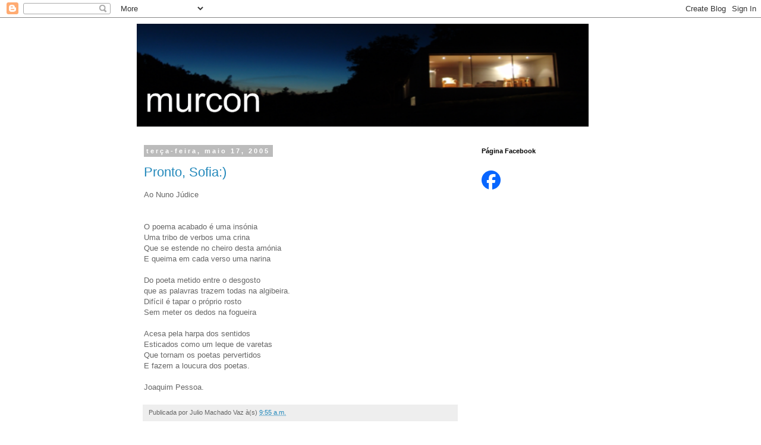

--- FILE ---
content_type: text/html; charset=UTF-8
request_url: https://murcon.blogspot.com/2005/05/pronto-sofia.html?showComment=1116322980000
body_size: 22690
content:
<!DOCTYPE html>
<html class='v2' dir='ltr' xmlns='http://www.w3.org/1999/xhtml' xmlns:b='http://www.google.com/2005/gml/b' xmlns:data='http://www.google.com/2005/gml/data' xmlns:expr='http://www.google.com/2005/gml/expr'>
<head>
<link href='https://www.blogger.com/static/v1/widgets/335934321-css_bundle_v2.css' rel='stylesheet' type='text/css'/>
<meta content='IE=EmulateIE7' http-equiv='X-UA-Compatible'/>
<meta content='width=1100' name='viewport'/>
<meta content='text/html; charset=UTF-8' http-equiv='Content-Type'/>
<meta content='blogger' name='generator'/>
<link href='https://murcon.blogspot.com/favicon.ico' rel='icon' type='image/x-icon'/>
<link href='http://murcon.blogspot.com/2005/05/pronto-sofia.html' rel='canonical'/>
<link rel="alternate" type="application/atom+xml" title="Murcon - Atom" href="https://murcon.blogspot.com/feeds/posts/default" />
<link rel="alternate" type="application/rss+xml" title="Murcon - RSS" href="https://murcon.blogspot.com/feeds/posts/default?alt=rss" />
<link rel="service.post" type="application/atom+xml" title="Murcon - Atom" href="https://www.blogger.com/feeds/10966841/posts/default" />

<link rel="alternate" type="application/atom+xml" title="Murcon - Atom" href="https://murcon.blogspot.com/feeds/111632016611315223/comments/default" />
<!--Can't find substitution for tag [blog.ieCssRetrofitLinks]-->
<meta content='http://murcon.blogspot.com/2005/05/pronto-sofia.html' property='og:url'/>
<meta content='Pronto, Sofia:)' property='og:title'/>
<meta content='Ao Nuno Júdice O poema acabado é uma insónia Uma tribo de verbos uma crina Que se estende no cheiro desta amónia E queima em cada verso uma ...' property='og:description'/>
<title>Murcon: Pronto, Sofia:)</title>
<style id='page-skin-1' type='text/css'><!--
/*
-----------------------------------------------
Blogger Template Style
Name:     Simple
Designer: Blogger
URL:      www.blogger.com
----------------------------------------------- */
/* Content
----------------------------------------------- */
body {
font: normal normal 12px 'Trebuchet MS', Trebuchet, sans-serif;;
color: #666666;
background: #ffffff none repeat scroll top left;
padding: 0 0 0 0;
}
html body .region-inner {
min-width: 0;
max-width: 100%;
width: auto;
}
h2 {
font-size: 22px;
}
a:link {
text-decoration:none;
color: #2288bb;
}
a:visited {
text-decoration:none;
color: #888888;
}
a:hover {
text-decoration:underline;
color: #33aaff;
}
.body-fauxcolumn-outer .fauxcolumn-inner {
background: transparent none repeat scroll top left;
_background-image: none;
}
.body-fauxcolumn-outer .cap-top {
position: absolute;
z-index: 1;
height: 400px;
width: 100%;
}
.body-fauxcolumn-outer .cap-top .cap-left {
width: 100%;
background: transparent none repeat-x scroll top left;
_background-image: none;
}
.content-outer {
-moz-box-shadow: 0 0 0 rgba(0, 0, 0, .15);
-webkit-box-shadow: 0 0 0 rgba(0, 0, 0, .15);
-goog-ms-box-shadow: 0 0 0 #333333;
box-shadow: 0 0 0 rgba(0, 0, 0, .15);
margin-bottom: 1px;
}
.content-inner {
padding: 10px 40px;
}
.content-inner {
background-color: #ffffff;
}
/* Header
----------------------------------------------- */
.header-outer {
background: transparent none repeat-x scroll 0 -400px;
_background-image: none;
}
.Header h1 {
font: normal normal 40px 'Trebuchet MS',Trebuchet,Verdana,sans-serif;
color: #000000;
text-shadow: 0 0 0 rgba(0, 0, 0, .2);
}
.Header h1 a {
color: #000000;
}
.Header .description {
font-size: 18px;
color: #000000;
}
.header-inner .Header .titlewrapper {
padding: 22px 0;
}
.header-inner .Header .descriptionwrapper {
padding: 0 0;
}
/* Tabs
----------------------------------------------- */
.tabs-inner .section:first-child {
border-top: 0 solid #dddddd;
}
.tabs-inner .section:first-child ul {
margin-top: -1px;
border-top: 1px solid #dddddd;
border-left: 1px solid #dddddd;
border-right: 1px solid #dddddd;
}
.tabs-inner .widget ul {
background: transparent none repeat-x scroll 0 -800px;
_background-image: none;
border-bottom: 1px solid #dddddd;
margin-top: 0;
margin-left: -30px;
margin-right: -30px;
}
.tabs-inner .widget li a {
display: inline-block;
padding: .6em 1em;
font: normal normal 12px 'Trebuchet MS', Trebuchet, sans-serif;;
color: #000000;
border-left: 1px solid #ffffff;
border-right: 1px solid #dddddd;
}
.tabs-inner .widget li:first-child a {
border-left: none;
}
.tabs-inner .widget li.selected a, .tabs-inner .widget li a:hover {
color: #000000;
background-color: #eeeeee;
text-decoration: none;
}
/* Columns
----------------------------------------------- */
.main-outer {
border-top: 0 solid transparent;
}
.fauxcolumn-left-outer .fauxcolumn-inner {
border-right: 1px solid transparent;
}
.fauxcolumn-right-outer .fauxcolumn-inner {
border-left: 1px solid transparent;
}
/* Headings
----------------------------------------------- */
div.widget > h2,
div.widget h2.title {
margin: 0 0 1em 0;
font: normal bold 11px 'Trebuchet MS',Trebuchet,Verdana,sans-serif;
color: #000000;
}
/* Widgets
----------------------------------------------- */
.widget .zippy {
color: #999999;
text-shadow: 2px 2px 1px rgba(0, 0, 0, .1);
}
.widget .popular-posts ul {
list-style: none;
}
/* Posts
----------------------------------------------- */
h2.date-header {
font: normal bold 11px Arial, Tahoma, Helvetica, FreeSans, sans-serif;
}
.date-header span {
background-color: #bbbbbb;
color: #ffffff;
padding: 0.4em;
letter-spacing: 3px;
margin: inherit;
}
.main-inner {
padding-top: 35px;
padding-bottom: 65px;
}
.main-inner .column-center-inner {
padding: 0 0;
}
.main-inner .column-center-inner .section {
margin: 0 1em;
}
.post {
margin: 0 0 45px 0;
}
h3.post-title, .comments h4 {
font: normal normal 22px 'Trebuchet MS', Trebuchet, sans-serif;;
margin: .75em 0 0;
}
.post-body {
font-size: 110%;
line-height: 1.4;
position: relative;
}
.post-body img, .post-body .tr-caption-container, .Profile img, .Image img,
.BlogList .item-thumbnail img {
padding: 2px;
background: #ffffff;
border: 1px solid #eeeeee;
-moz-box-shadow: 1px 1px 5px rgba(0, 0, 0, .1);
-webkit-box-shadow: 1px 1px 5px rgba(0, 0, 0, .1);
box-shadow: 1px 1px 5px rgba(0, 0, 0, .1);
}
.post-body img, .post-body .tr-caption-container {
padding: 5px;
}
.post-body .tr-caption-container {
color: #666666;
}
.post-body .tr-caption-container img {
padding: 0;
background: transparent;
border: none;
-moz-box-shadow: 0 0 0 rgba(0, 0, 0, .1);
-webkit-box-shadow: 0 0 0 rgba(0, 0, 0, .1);
box-shadow: 0 0 0 rgba(0, 0, 0, .1);
}
.post-header {
margin: 0 0 1.5em;
line-height: 1.6;
font-size: 90%;
}
.post-footer {
margin: 20px -2px 0;
padding: 5px 10px;
color: #666666;
background-color: #eeeeee;
border-bottom: 1px solid #eeeeee;
line-height: 1.6;
font-size: 90%;
}
#comments .comment-author {
padding-top: 1.5em;
border-top: 1px solid transparent;
background-position: 0 1.5em;
}
#comments .comment-author:first-child {
padding-top: 0;
border-top: none;
}
.avatar-image-container {
margin: .2em 0 0;
}
#comments .avatar-image-container img {
border: 1px solid #eeeeee;
}
/* Comments
----------------------------------------------- */
.comments .comments-content .icon.blog-author {
background-repeat: no-repeat;
background-image: url([data-uri]);
}
.comments .comments-content .loadmore a {
border-top: 1px solid #999999;
border-bottom: 1px solid #999999;
}
.comments .comment-thread.inline-thread {
background-color: #eeeeee;
}
.comments .continue {
border-top: 2px solid #999999;
}
/* Accents
---------------------------------------------- */
.section-columns td.columns-cell {
border-left: 1px solid transparent;
}
.blog-pager {
background: transparent url(//www.blogblog.com/1kt/simple/paging_dot.png) repeat-x scroll top center;
}
.blog-pager-older-link, .home-link,
.blog-pager-newer-link {
background-color: #ffffff;
padding: 5px;
}
.footer-outer {
border-top: 1px dashed #bbbbbb;
}
/* Mobile
----------------------------------------------- */
body.mobile  {
background-size: auto;
}
.mobile .body-fauxcolumn-outer {
background: transparent none repeat scroll top left;
}
.mobile .body-fauxcolumn-outer .cap-top {
background-size: 100% auto;
}
.mobile .content-outer {
-webkit-box-shadow: 0 0 3px rgba(0, 0, 0, .15);
box-shadow: 0 0 3px rgba(0, 0, 0, .15);
}
.mobile .tabs-inner .widget ul {
margin-left: 0;
margin-right: 0;
}
.mobile .post {
margin: 0;
}
.mobile .main-inner .column-center-inner .section {
margin: 0;
}
.mobile .date-header span {
padding: 0.1em 10px;
margin: 0 -10px;
}
.mobile h3.post-title {
margin: 0;
}
.mobile .blog-pager {
background: transparent none no-repeat scroll top center;
}
.mobile .footer-outer {
border-top: none;
}
.mobile .main-inner, .mobile .footer-inner {
background-color: #ffffff;
}
.mobile-index-contents {
color: #666666;
}
.mobile-link-button {
background-color: #2288bb;
}
.mobile-link-button a:link, .mobile-link-button a:visited {
color: #ffffff;
}
.mobile .tabs-inner .section:first-child {
border-top: none;
}
.mobile .tabs-inner .PageList .widget-content {
background-color: #eeeeee;
color: #000000;
border-top: 1px solid #dddddd;
border-bottom: 1px solid #dddddd;
}
.mobile .tabs-inner .PageList .widget-content .pagelist-arrow {
border-left: 1px solid #dddddd;
}

--></style>
<style id='template-skin-1' type='text/css'><!--
body {
min-width: 900px;
}
.content-outer, .content-fauxcolumn-outer, .region-inner {
min-width: 900px;
max-width: 900px;
_width: 900px;
}
.main-inner .columns {
padding-left: 0px;
padding-right: 270px;
}
.main-inner .fauxcolumn-center-outer {
left: 0px;
right: 270px;
/* IE6 does not respect left and right together */
_width: expression(this.parentNode.offsetWidth -
parseInt("0px") -
parseInt("270px") + 'px');
}
.main-inner .fauxcolumn-left-outer {
width: 0px;
}
.main-inner .fauxcolumn-right-outer {
width: 270px;
}
.main-inner .column-left-outer {
width: 0px;
right: 100%;
margin-left: -0px;
}
.main-inner .column-right-outer {
width: 270px;
margin-right: -270px;
}
#layout {
min-width: 0;
}
#layout .content-outer {
min-width: 0;
width: 800px;
}
#layout .region-inner {
min-width: 0;
width: auto;
}
--></style>
<link href='https://www.blogger.com/dyn-css/authorization.css?targetBlogID=10966841&amp;zx=2a0b64de-0969-4bb9-be9e-fe24f82c4015' media='none' onload='if(media!=&#39;all&#39;)media=&#39;all&#39;' rel='stylesheet'/><noscript><link href='https://www.blogger.com/dyn-css/authorization.css?targetBlogID=10966841&amp;zx=2a0b64de-0969-4bb9-be9e-fe24f82c4015' rel='stylesheet'/></noscript>
<meta name='google-adsense-platform-account' content='ca-host-pub-1556223355139109'/>
<meta name='google-adsense-platform-domain' content='blogspot.com'/>

</head>
<body class='loading variant-simplysimple'>
<div class='navbar section' id='navbar'><div class='widget Navbar' data-version='1' id='Navbar1'><script type="text/javascript">
    function setAttributeOnload(object, attribute, val) {
      if(window.addEventListener) {
        window.addEventListener('load',
          function(){ object[attribute] = val; }, false);
      } else {
        window.attachEvent('onload', function(){ object[attribute] = val; });
      }
    }
  </script>
<div id="navbar-iframe-container"></div>
<script type="text/javascript" src="https://apis.google.com/js/platform.js"></script>
<script type="text/javascript">
      gapi.load("gapi.iframes:gapi.iframes.style.bubble", function() {
        if (gapi.iframes && gapi.iframes.getContext) {
          gapi.iframes.getContext().openChild({
              url: 'https://www.blogger.com/navbar/10966841?po\x3d111632016611315223\x26origin\x3dhttps://murcon.blogspot.com',
              where: document.getElementById("navbar-iframe-container"),
              id: "navbar-iframe"
          });
        }
      });
    </script><script type="text/javascript">
(function() {
var script = document.createElement('script');
script.type = 'text/javascript';
script.src = '//pagead2.googlesyndication.com/pagead/js/google_top_exp.js';
var head = document.getElementsByTagName('head')[0];
if (head) {
head.appendChild(script);
}})();
</script>
</div></div>
<div class='body-fauxcolumns'>
<div class='fauxcolumn-outer body-fauxcolumn-outer'>
<div class='cap-top'>
<div class='cap-left'></div>
<div class='cap-right'></div>
</div>
<div class='fauxborder-left'>
<div class='fauxborder-right'></div>
<div class='fauxcolumn-inner'>
</div>
</div>
<div class='cap-bottom'>
<div class='cap-left'></div>
<div class='cap-right'></div>
</div>
</div>
</div>
<div class='content'>
<div class='content-fauxcolumns'>
<div class='fauxcolumn-outer content-fauxcolumn-outer'>
<div class='cap-top'>
<div class='cap-left'></div>
<div class='cap-right'></div>
</div>
<div class='fauxborder-left'>
<div class='fauxborder-right'></div>
<div class='fauxcolumn-inner'>
</div>
</div>
<div class='cap-bottom'>
<div class='cap-left'></div>
<div class='cap-right'></div>
</div>
</div>
</div>
<div class='content-outer'>
<div class='content-cap-top cap-top'>
<div class='cap-left'></div>
<div class='cap-right'></div>
</div>
<div class='fauxborder-left content-fauxborder-left'>
<div class='fauxborder-right content-fauxborder-right'></div>
<div class='content-inner'>
<header>
<div class='header-outer'>
<div class='header-cap-top cap-top'>
<div class='cap-left'></div>
<div class='cap-right'></div>
</div>
<div class='fauxborder-left header-fauxborder-left'>
<div class='fauxborder-right header-fauxborder-right'></div>
<div class='region-inner header-inner'>
<div class='header section' id='header'><div class='widget Header' data-version='1' id='Header1'>
<div id='header-inner'>
<a href='https://murcon.blogspot.com/' style='display: block'>
<img alt='Murcon' height='173px; ' id='Header1_headerimg' src='https://blogger.googleusercontent.com/img/b/R29vZ2xl/AVvXsEhL9a6DQLWpjXlQqJppeQzxYyzv4EQuCAR2fUbMSxnDXwrdTOaYVgFnVhglkIPWQFlhfxZHgR5tJQit_CblMkz5lPnwqgyphdxMyrgsO1UHPt-n-c9wuH_Zk59lyhWqW6ntXwif/' style='display: block' width='760px; '/>
</a>
</div>
</div></div>
</div>
</div>
<div class='header-cap-bottom cap-bottom'>
<div class='cap-left'></div>
<div class='cap-right'></div>
</div>
</div>
</header>
<div class='tabs-outer'>
<div class='tabs-cap-top cap-top'>
<div class='cap-left'></div>
<div class='cap-right'></div>
</div>
<div class='fauxborder-left tabs-fauxborder-left'>
<div class='fauxborder-right tabs-fauxborder-right'></div>
<div class='region-inner tabs-inner'>
<div class='tabs no-items section' id='crosscol'></div>
<div class='tabs no-items section' id='crosscol-overflow'></div>
</div>
</div>
<div class='tabs-cap-bottom cap-bottom'>
<div class='cap-left'></div>
<div class='cap-right'></div>
</div>
</div>
<div class='main-outer'>
<div class='main-cap-top cap-top'>
<div class='cap-left'></div>
<div class='cap-right'></div>
</div>
<div class='fauxborder-left main-fauxborder-left'>
<div class='fauxborder-right main-fauxborder-right'></div>
<div class='region-inner main-inner'>
<div class='columns fauxcolumns'>
<div class='fauxcolumn-outer fauxcolumn-center-outer'>
<div class='cap-top'>
<div class='cap-left'></div>
<div class='cap-right'></div>
</div>
<div class='fauxborder-left'>
<div class='fauxborder-right'></div>
<div class='fauxcolumn-inner'>
</div>
</div>
<div class='cap-bottom'>
<div class='cap-left'></div>
<div class='cap-right'></div>
</div>
</div>
<div class='fauxcolumn-outer fauxcolumn-left-outer'>
<div class='cap-top'>
<div class='cap-left'></div>
<div class='cap-right'></div>
</div>
<div class='fauxborder-left'>
<div class='fauxborder-right'></div>
<div class='fauxcolumn-inner'>
</div>
</div>
<div class='cap-bottom'>
<div class='cap-left'></div>
<div class='cap-right'></div>
</div>
</div>
<div class='fauxcolumn-outer fauxcolumn-right-outer'>
<div class='cap-top'>
<div class='cap-left'></div>
<div class='cap-right'></div>
</div>
<div class='fauxborder-left'>
<div class='fauxborder-right'></div>
<div class='fauxcolumn-inner'>
</div>
</div>
<div class='cap-bottom'>
<div class='cap-left'></div>
<div class='cap-right'></div>
</div>
</div>
<!-- corrects IE6 width calculation -->
<div class='columns-inner'>
<div class='column-center-outer'>
<div class='column-center-inner'>
<div class='main section' id='main'><div class='widget Blog' data-version='1' id='Blog1'>
<div class='blog-posts hfeed'>

          <div class="date-outer">
        
<h2 class='date-header'><span>terça-feira, maio 17, 2005</span></h2>

          <div class="date-posts">
        
<div class='post-outer'>
<div class='post hentry'>
<a name='111632016611315223'></a>
<h3 class='post-title entry-title'>
<a href='https://murcon.blogspot.com/2005/05/pronto-sofia.html'>Pronto, Sofia:)</a>
</h3>
<div class='post-header'>
<div class='post-header-line-1'></div>
</div>
<div class='post-body entry-content'>
Ao Nuno Júdice<br /><br /><br />O poema acabado é uma insónia<br />Uma tribo de verbos uma crina<br />Que se estende no cheiro desta amónia<br />E queima em cada verso uma narina<br /><br />Do poeta metido entre o desgosto<br />que as palavras trazem todas na algibeira.<br />Difícil é tapar o próprio rosto<br />Sem meter os dedos na fogueira<br /><br />Acesa pela harpa dos sentidos<br />Esticados como um leque de varetas<br />Que tornam os poetas pervertidos<br />E fazem a loucura dos poetas.<br /><br />Joaquim Pessoa.
<div style='clear: both;'></div>
</div>
<div class='post-footer'>
<div class='post-footer-line post-footer-line-1'><span class='post-author vcard'>
Publicada por
<span class='fn'>Julio Machado Vaz</span>
</span>
<span class='post-timestamp'>
à(s)
<a class='timestamp-link' href='https://murcon.blogspot.com/2005/05/pronto-sofia.html' rel='bookmark' title='permanent link'><abbr class='published' title='2005-05-17T09:55:00+01:00'>9:55 a.m.</abbr></a>
</span>
<span class='post-comment-link'>
</span>
<span class='post-icons'>
<span class='item-control blog-admin pid-1565362644'>
<a href='https://www.blogger.com/post-edit.g?blogID=10966841&postID=111632016611315223&from=pencil' title='Editar mensagem'>
<img alt='' class='icon-action' height='18' src='https://resources.blogblog.com/img/icon18_edit_allbkg.gif' width='18'/>
</a>
</span>
</span>
</div>
<div class='post-footer-line post-footer-line-2'></div>
<div class='post-footer-line post-footer-line-3'></div>
</div>
</div>
<div class='comments' id='comments'>
<a name='comments'></a>
<h4>31 comentários:</h4>
<div id='Blog1_comments-block-wrapper'>
<dl class='avatar-comment-indent' id='comments-block'>
<dt class='comment-author ' id='c111632253782239290'>
<a name='c111632253782239290'></a>
<div class="avatar-image-container avatar-stock"><span dir="ltr"><a href="https://www.blogger.com/profile/05328174573459609302" target="" rel="nofollow" onclick="" class="avatar-hovercard" id="av-111632253782239290-05328174573459609302"><img src="//www.blogger.com/img/blogger_logo_round_35.png" width="35" height="35" alt="" title="PortoCroft">

</a></span></div>
<a href='https://www.blogger.com/profile/05328174573459609302' rel='nofollow'>PortoCroft</a>
disse...
</dt>
<dd class='comment-body' id='Blog1_cmt-111632253782239290'>
<p>
Prof.,<BR/><BR/>Esta foi a 'Escolha de Sofia'? ;)<BR/><BR/>Quanto ao poema inominado do J.Pessoa... Pois...Ainda as masturbações. ;))
</p>
</dd>
<dd class='comment-footer'>
<span class='comment-timestamp'>
<a href='https://murcon.blogspot.com/2005/05/pronto-sofia.html?showComment=1116322500000#c111632253782239290' title='comment permalink'>
10:35 a.m.
</a>
<span class='item-control blog-admin pid-1852711597'>
<a class='comment-delete' href='https://www.blogger.com/comment/delete/10966841/111632253782239290' title='Eliminar comentário'>
<img src='https://resources.blogblog.com/img/icon_delete13.gif'/>
</a>
</span>
</span>
</dd>
<dt class='comment-author ' id='c111632300825318585'>
<a name='c111632300825318585'></a>
<div class="avatar-image-container avatar-stock"><span dir="ltr"><img src="//resources.blogblog.com/img/blank.gif" width="35" height="35" alt="" title="An&oacute;nimo">

</span></div>
Anónimo
disse...
</dt>
<dd class='comment-body' id='Blog1_cmt-111632300825318585'>
<p>
Encontrei por acaso neste blog uma pessoa que gosta do JPessoa!!! Devemos ser tão poucos que proponho um grupo de auto-ajuda :D (Livra...!!) <BR/> Mas o que este poema de JPessoa me faz lembrar ñ é nos seus versos mas numa pequena história do Kafka sobre as parábolas que se casa na pereição com este poema. Nesse texto, Kafka diz-nos que as parábolas são metáforas dos nossos próprios medos, da nossa pequenez e não um símbolo do inantigível. Mais uma vez, meus amigos, é o Homem que confunde tudo. A nossa própria parábola somos nós mesmos. Lindo! Sou incapaz de dissertar sobre isso porque seria um melga e não tenho espaço!!!<BR/>Conhecem? O texto do Kafka nos deveria fazer pensar enquanto pessoas, que por sermos psis, temos a pretensão realizada de que conhecemos o verdade conhecida e desconhecida.<BR/><BR/>Ah, e diria como o grande Ruy Belo disse 'entre nós e mundo havia vizinhança / e tudo era possível, era só querer'.<BR/><BR/>Bonito, hem?<BR/>Diogo Lamela, aspirante a psicólogo<BR/><BR/>Ps. Desculpem ter-me infiltrado neste seu/nosso blog. Até
</p>
</dd>
<dd class='comment-footer'>
<span class='comment-timestamp'>
<a href='https://murcon.blogspot.com/2005/05/pronto-sofia.html?showComment=1116322980000#c111632300825318585' title='comment permalink'>
10:43 a.m.
</a>
<span class='item-control blog-admin pid-1631923180'>
<a class='comment-delete' href='https://www.blogger.com/comment/delete/10966841/111632300825318585' title='Eliminar comentário'>
<img src='https://resources.blogblog.com/img/icon_delete13.gif'/>
</a>
</span>
</span>
</dd>
<dt class='comment-author ' id='c111632408183464139'>
<a name='c111632408183464139'></a>
<div class="avatar-image-container avatar-stock"><span dir="ltr"><a href="https://www.blogger.com/profile/05627310536590382975" target="" rel="nofollow" onclick="" class="avatar-hovercard" id="av-111632408183464139-05627310536590382975"><img src="//www.blogger.com/img/blogger_logo_round_35.png" width="35" height="35" alt="" title="lobices">

</a></span></div>
<a href='https://www.blogger.com/profile/05627310536590382975' rel='nofollow'>lobices</a>
disse...
</dt>
<dd class='comment-body' id='Blog1_cmt-111632408183464139'>
<p>
...agora não posso participar<BR/>...mais logo<BR/>:)
</p>
</dd>
<dd class='comment-footer'>
<span class='comment-timestamp'>
<a href='https://murcon.blogspot.com/2005/05/pronto-sofia.html?showComment=1116324060000#c111632408183464139' title='comment permalink'>
11:01 a.m.
</a>
<span class='item-control blog-admin pid-345946914'>
<a class='comment-delete' href='https://www.blogger.com/comment/delete/10966841/111632408183464139' title='Eliminar comentário'>
<img src='https://resources.blogblog.com/img/icon_delete13.gif'/>
</a>
</span>
</span>
</dd>
<dt class='comment-author blog-author' id='c111632414412889197'>
<a name='c111632414412889197'></a>
<div class="avatar-image-container vcard"><span dir="ltr"><a href="https://www.blogger.com/profile/14817363520801578575" target="" rel="nofollow" onclick="" class="avatar-hovercard" id="av-111632414412889197-14817363520801578575"><img src="https://resources.blogblog.com/img/blank.gif" width="35" height="35" class="delayLoad" style="display: none;" longdesc="//blogger.googleusercontent.com/img/b/R29vZ2xl/AVvXsEhniRxvwMtWzS3NUCkPUyQYOW1c8UGSkyxAwcf_kt6uedpkW4Z52Yk9F1PUkk3uzB5OoKIz7-IhdcJ4qgM3UvgmrdZ6hVX3BFVODCiAwrLXF6b_p3m_rZi0xBVASOb6_A/s45-c/SEP192008_153737.jpg" alt="" title="Julio Machado Vaz">

<noscript><img src="//blogger.googleusercontent.com/img/b/R29vZ2xl/AVvXsEhniRxvwMtWzS3NUCkPUyQYOW1c8UGSkyxAwcf_kt6uedpkW4Z52Yk9F1PUkk3uzB5OoKIz7-IhdcJ4qgM3UvgmrdZ6hVX3BFVODCiAwrLXF6b_p3m_rZi0xBVASOb6_A/s45-c/SEP192008_153737.jpg" width="35" height="35" class="photo" alt=""></noscript></a></span></div>
<a href='https://www.blogger.com/profile/14817363520801578575' rel='nofollow'>Julio Machado Vaz</a>
disse...
</dt>
<dd class='comment-body' id='Blog1_cmt-111632414412889197'>
<p>
Meu caro Diogo,<BR/>Apareça quando quiser, sobretudo com Ruy Belo debaixo do braço!:). Júlio.
</p>
</dd>
<dd class='comment-footer'>
<span class='comment-timestamp'>
<a href='https://murcon.blogspot.com/2005/05/pronto-sofia.html?showComment=1116324120000#c111632414412889197' title='comment permalink'>
11:02 a.m.
</a>
<span class='item-control blog-admin pid-1565362644'>
<a class='comment-delete' href='https://www.blogger.com/comment/delete/10966841/111632414412889197' title='Eliminar comentário'>
<img src='https://resources.blogblog.com/img/icon_delete13.gif'/>
</a>
</span>
</span>
</dd>
<dt class='comment-author ' id='c111632567805189925'>
<a name='c111632567805189925'></a>
<div class="avatar-image-container avatar-stock"><span dir="ltr"><img src="//resources.blogblog.com/img/blank.gif" width="35" height="35" alt="" title="An&oacute;nimo">

</span></div>
Anónimo
disse...
</dt>
<dd class='comment-body' id='Blog1_cmt-111632567805189925'>
<p>
Caro professor:<BR/><BR/>Em grande forma! Esta noite, como sempre, vi os &#171;Difíceis Amores&#187;. Vale a pena! Belo exercício de inteligência, de liberdade, de tolerância... Três seres maravilhosos que nos ajudam a ver mais longe, a sair desta &#171;triste tristeza lusitana&#187;. Parabéns e desculpe o desabafo, aqui neste seu &#171;cantinho&#187;. <BR/><BR/>E agora, já que falou de Ruy Belo, um poeminha para começar bem o dia...<BR/><BR/>Manuel Sequeira<BR/><BR/>******************<BR/><BR/>E TUDO ERA POSSÍVEL<BR/><BR/>Na minha juventude antes de ter saído<BR/>da casa de meus pais disposto a viajar<BR/>eu conhecia já o rebentar do mar<BR/>das páginas dos livros que já tinha lido<BR/><BR/>Chegava o mês de Maio era tudo florido<BR/>o rolo das manhãs punha-se a circular<BR/>e era só ouvir o sonhador falar<BR/>da vida como se ela houvesse acontecido<BR/><BR/>E tudo se passava numa outra vida<BR/>e havia para as coisas sempre uma saída<BR/>Quando foi isso? Eu próprio não o sei dizer<BR/><BR/>Só sei que tinha o poder duma criança<BR/>entre as coisas e mim havia vizinhança<BR/>e tudo era possível era só querer<BR/><BR/>(Ruy Belo - &#171;Homem de Palavras&#187;
</p>
</dd>
<dd class='comment-footer'>
<span class='comment-timestamp'>
<a href='https://murcon.blogspot.com/2005/05/pronto-sofia.html?showComment=1116325620000#c111632567805189925' title='comment permalink'>
11:27 a.m.
</a>
<span class='item-control blog-admin pid-1631923180'>
<a class='comment-delete' href='https://www.blogger.com/comment/delete/10966841/111632567805189925' title='Eliminar comentário'>
<img src='https://resources.blogblog.com/img/icon_delete13.gif'/>
</a>
</span>
</span>
</dd>
<dt class='comment-author ' id='c111632638016542852'>
<a name='c111632638016542852'></a>
<div class="avatar-image-container avatar-stock"><span dir="ltr"><a href="https://www.blogger.com/profile/02239636667806866691" target="" rel="nofollow" onclick="" class="avatar-hovercard" id="av-111632638016542852-02239636667806866691"><img src="//www.blogger.com/img/blogger_logo_round_35.png" width="35" height="35" alt="" title="chOURI&Ccedil;O">

</a></span></div>
<a href='https://www.blogger.com/profile/02239636667806866691' rel='nofollow'>chOURIÇO</a>
disse...
</dt>
<dd class='comment-body' id='Blog1_cmt-111632638016542852'>
<p>
A mim parece-me que isto já não é a masturbação. É o pós-coito. É a loucura da obra acabada. É isso.<BR/>:)
</p>
</dd>
<dd class='comment-footer'>
<span class='comment-timestamp'>
<a href='https://murcon.blogspot.com/2005/05/pronto-sofia.html?showComment=1116326340000#c111632638016542852' title='comment permalink'>
11:39 a.m.
</a>
<span class='item-control blog-admin pid-492527491'>
<a class='comment-delete' href='https://www.blogger.com/comment/delete/10966841/111632638016542852' title='Eliminar comentário'>
<img src='https://resources.blogblog.com/img/icon_delete13.gif'/>
</a>
</span>
</span>
</dd>
<dt class='comment-author ' id='c111632708000377045'>
<a name='c111632708000377045'></a>
<div class="avatar-image-container avatar-stock"><span dir="ltr"><img src="//resources.blogblog.com/img/blank.gif" width="35" height="35" alt="" title="An&oacute;nimo">

</span></div>
Anónimo
disse...
</dt>
<dd class='comment-body' id='Blog1_cmt-111632708000377045'>
<p>
Gostei da expressão &#171;loucura da obra acabada&#187;. Porque não chamar-lhe sublimação?<BR/><BR/>M. Seq.
</p>
</dd>
<dd class='comment-footer'>
<span class='comment-timestamp'>
<a href='https://murcon.blogspot.com/2005/05/pronto-sofia.html?showComment=1116327060000#c111632708000377045' title='comment permalink'>
11:51 a.m.
</a>
<span class='item-control blog-admin pid-1631923180'>
<a class='comment-delete' href='https://www.blogger.com/comment/delete/10966841/111632708000377045' title='Eliminar comentário'>
<img src='https://resources.blogblog.com/img/icon_delete13.gif'/>
</a>
</span>
</span>
</dd>
<dt class='comment-author ' id='c111632818173794836'>
<a name='c111632818173794836'></a>
<div class="avatar-image-container avatar-stock"><span dir="ltr"><a href="https://www.blogger.com/profile/15222939521687520444" target="" rel="nofollow" onclick="" class="avatar-hovercard" id="av-111632818173794836-15222939521687520444"><img src="//www.blogger.com/img/blogger_logo_round_35.png" width="35" height="35" alt="" title="T&atilde;o s&oacute;, um Pai">

</a></span></div>
<a href='https://www.blogger.com/profile/15222939521687520444' rel='nofollow'>Tão só, um Pai</a>
disse...
</dt>
<dd class='comment-body' id='Blog1_cmt-111632818173794836'>
<p>
E, afinal, que perversões, as  dos poetas? <BR/><BR/>Há-os platónicos, outros nem tanto, outros assim assim, outros mesmo nada. <BR/><BR/>Outros, fingidos, outros sentidos, outros mais sofridos, Ah, serão, todos, prevertidos? Que diabo, ser-se pervertido ... É-se normal, ou anormal ...? seja, é-se reprimido, por isso, joga-se, atiram-se, nas palavras os nús, sentidos.
</p>
</dd>
<dd class='comment-footer'>
<span class='comment-timestamp'>
<a href='https://murcon.blogspot.com/2005/05/pronto-sofia.html?showComment=1116328140000#c111632818173794836' title='comment permalink'>
12:09 p.m.
</a>
<span class='item-control blog-admin pid-380822604'>
<a class='comment-delete' href='https://www.blogger.com/comment/delete/10966841/111632818173794836' title='Eliminar comentário'>
<img src='https://resources.blogblog.com/img/icon_delete13.gif'/>
</a>
</span>
</span>
</dd>
<dt class='comment-author ' id='c111633061131305966'>
<a name='c111633061131305966'></a>
<div class="avatar-image-container avatar-stock"><span dir="ltr"><img src="//resources.blogblog.com/img/blank.gif" width="35" height="35" alt="" title="An&oacute;nimo">

</span></div>
Anónimo
disse...
</dt>
<dd class='comment-body' id='Blog1_cmt-111633061131305966'>
<p>
:)<BR/><BR/>"UMA PARÁBOLA<BR/><BR/>Buda exprimiu numa sutra esta parábola:<BR/><BR/>Um homem que ia a atravessar um campo, deparou com um tigre. Fugiu, com o tigre sempre a persegui-lo. Chegando junto de um precipício, agarrou-se à raiz de uma videira brava e, passando a beira do precipício, nela se suspendeu. Acima dele, o tigre cheirava-o. Tremendo, o homem olhou para baixo onde, lá no fundo, outro tigre esperava que ele caísse para o devorar. Só a videira o sustinha.<BR/>Dois ratos, um branco e outro preto, começaram, fibra a fibra a roer a raiz da videira. O homem viu um apetitoso morango perto dele. Agarrando a videira com uma das mãos, colheu o morango com a outra. Como era doce o seu sabor!"
</p>
</dd>
<dd class='comment-footer'>
<span class='comment-timestamp'>
<a href='https://murcon.blogspot.com/2005/05/pronto-sofia.html?showComment=1116330600000#c111633061131305966' title='comment permalink'>
12:50 p.m.
</a>
<span class='item-control blog-admin pid-1631923180'>
<a class='comment-delete' href='https://www.blogger.com/comment/delete/10966841/111633061131305966' title='Eliminar comentário'>
<img src='https://resources.blogblog.com/img/icon_delete13.gif'/>
</a>
</span>
</span>
</dd>
<dt class='comment-author ' id='c111633206245143854'>
<a name='c111633206245143854'></a>
<div class="avatar-image-container avatar-stock"><span dir="ltr"><a href="https://www.blogger.com/profile/02239636667806866691" target="" rel="nofollow" onclick="" class="avatar-hovercard" id="av-111633206245143854-02239636667806866691"><img src="//www.blogger.com/img/blogger_logo_round_35.png" width="35" height="35" alt="" title="chOURI&Ccedil;O">

</a></span></div>
<a href='https://www.blogger.com/profile/02239636667806866691' rel='nofollow'>chOURIÇO</a>
disse...
</dt>
<dd class='comment-body' id='Blog1_cmt-111633206245143854'>
<p>
recebi agora um mail curioso que quero partilhar convosco. Se já tiverem visto, ignorem, por favor.<BR/><BR/>Reza assim:<BR/><BR/><B>Poema para analisar:</B><BR/><BR/>"Amor é fogo que arde sem se ver; <BR/><BR/>É ferida que dói e não se sente; <BR/><BR/>É um contentamento descontente; <BR/><BR/>É dor que desatina sem doer" <BR/><BR/><BR/><BR/><B>Análise de uma aluna de 16 anos da Escola C+S da Rinchoa:</B> <BR/><BR/><BR/>Ah, Camões <BR/><BR/>Se vivesses hoje em dia <BR/><BR/>Tomavas uns anti-piréticos <BR/><BR/>Uns quantos analgésicos <BR/><BR/>E Xanax ou Prozac para a depressão <BR/><BR/>Compravas um computador <BR/><BR/>Consultavas a página do <B>Murcon</B> <BR/><BR/>E descobririas <BR/><BR/>Que essas dores que sentias <BR/><BR/>Esses calores que te abrasavam <BR/><BR/>Essas mudanças de humor repentinas <BR/><BR/>Esses desatinos sem nexo <BR/><BR/>Não eram feridas de amor <BR/><BR/>Mas somente falta de sexo. <BR/><BR/><BR/><BR/>É lindo, não acham?
</p>
</dd>
<dd class='comment-footer'>
<span class='comment-timestamp'>
<a href='https://murcon.blogspot.com/2005/05/pronto-sofia.html?showComment=1116332040000#c111633206245143854' title='comment permalink'>
1:14 p.m.
</a>
<span class='item-control blog-admin pid-492527491'>
<a class='comment-delete' href='https://www.blogger.com/comment/delete/10966841/111633206245143854' title='Eliminar comentário'>
<img src='https://resources.blogblog.com/img/icon_delete13.gif'/>
</a>
</span>
</span>
</dd>
<dt class='comment-author ' id='c111633431895885370'>
<a name='c111633431895885370'></a>
<div class="avatar-image-container avatar-stock"><span dir="ltr"><img src="//resources.blogblog.com/img/blank.gif" width="35" height="35" alt="" title="An&oacute;nimo">

</span></div>
Anónimo
disse...
</dt>
<dd class='comment-body' id='Blog1_cmt-111633431895885370'>
<p>
Do "desgosto que as palavras trazem todas na algibeira" sabem já as crianças, porque passam o tempo a falar consigo mesmas aprendendo por sucessivas evocações a conquistar mantras que poderão ser usadas em qualquer altura.<BR/><BR/>Do "Difícil (que) é tapar o próprio rosto - Sem meter os dedos na fogueira" sabem os adultos (que em crianças, aprenderam as palavras numa sequência de práticas - aparentemente estúpidas no início - tornadas em breve numa mera declamação de etiquetas).<BR/><BR/>Se houvesse como fugir a esse estigma humano de colocar etiquetas, onde "as palavras são protótipos ou antepassados dos conceitos", seria através da poesia.
</p>
</dd>
<dd class='comment-footer'>
<span class='comment-timestamp'>
<a href='https://murcon.blogspot.com/2005/05/pronto-sofia.html?showComment=1116334260000#c111633431895885370' title='comment permalink'>
1:51 p.m.
</a>
<span class='item-control blog-admin pid-1631923180'>
<a class='comment-delete' href='https://www.blogger.com/comment/delete/10966841/111633431895885370' title='Eliminar comentário'>
<img src='https://resources.blogblog.com/img/icon_delete13.gif'/>
</a>
</span>
</span>
</dd>
<dt class='comment-author ' id='c111633489740632412'>
<a name='c111633489740632412'></a>
<div class="avatar-image-container avatar-stock"><span dir="ltr"><a href="https://www.blogger.com/profile/05627310536590382975" target="" rel="nofollow" onclick="" class="avatar-hovercard" id="av-111633489740632412-05627310536590382975"><img src="//www.blogger.com/img/blogger_logo_round_35.png" width="35" height="35" alt="" title="lobices">

</a></span></div>
<a href='https://www.blogger.com/profile/05627310536590382975' rel='nofollow'>lobices</a>
disse...
</dt>
<dd class='comment-body' id='Blog1_cmt-111633489740632412'>
<p>
...não trago Ruy Belo debaixo do braço...<BR/>...trago Ruy belo no coração...<BR/>...<BR/>...um poema dele:<BR/>...<BR/>Uma forma de me despedir<BR/>...<BR/><B>Há o mar há a mulher<BR/>quer um quer outro me chegam em acessíveis baías<BR/>abertas talvez no adro amplo das tardes dos domingos<BR/>Oiço chamar mas não de uma forma qualquer<BR/>chamar mas de uma certa maneira<BR/>talvez um apelo ou uma presença ou um sofrimento<BR/>Ora eu que no fundo<BR/>apesar das muitas palavras vindas nas muitas páginas dos dicionários <BR/>bem vistas as coisas disponho somente de duas palavras<BR/>desde a primeira manhã do mundo<BR/>para nomear só duas coisas<BR/>apenas preciso de as atribuir<BR/>Não sei se gosto mais do mar<BR/>se gosto mais da mulher<BR/>Sei que gosto do mar sei que gosto da mulher<BR/>e quando digo o mar a mulher<BR/>não digo mar ou mulher só por dizer<BR/>Ao dizer o mar a mulher<BR/>há penso eu um certo tom na minha voz sinto um certo travo na boca<BR/>que mostram que mais do que palavras usadas para falar<BR/>dizer como eu digo a mulher o mar<BR/>mar mulher assim ditos<BR/>são uma maneira talvez de gostar<BR/>e a consciência de que se gosta<BR/>e um prazer em o dizer<BR/>um gosto afinal em gostar<BR/>Enfim o mar a mulher<BR/>pode num dos casos ser a/mar a mulher<BR/>mera forma talvez de uniformizar o artigo<BR/>definido do singular<BR/>Há ondas no mar<BR/>o mar rebenta em ondas espraiadas nos compridos cabelos da mulher<BR/>que ela faz ondular melhor de tarde em tarde<BR/>no mês de setembro nas marés vivas<BR/>O melhor da mulher talvez o olhar<BR/>é para mim o mar da mulher<BR/>e à mulher que um só dia encontro na vida<BR/>de passagem um simples momento num sítio qualquer<BR/>talvez a muitos quilómetros do mar<BR/>mas mulher que não mais consigo esquecer<BR/>mesmo imerso na dor ou submerso em cuidados<BR/>a essa mulher qualquer<BR/>eu chamo mulher do mar<BR/>Nos fins de setembro quando eu partir<BR/>de uma cidade seja ela qual for<BR/>quando eu pressentir que alguém morre<BR/>que alguma coisa fica para sempre nos dias<BR/>e ou nuns olhos ou numa água<BR/>num pouco de água ou em muita água<BR/>onda do mar lágrima ou brilho do olhar<BR/>eu recear seriamente vir-me a submergir<BR/>direi alto ou baixo conforme puder<BR/>com a boca toda ou já a custar-me a engolir<BR/>as palavras mar ou mulher<BR/>com certo vagar e cada vez mais devagar<BR/>mulher mar<BR/>depois quase já só a pensar<BR/>o mar a mulher<BR/>Não sei mas será<BR/>talvez mais que outra coisa qualquer<BR/>uma forma de me despedir</B><BR/><BR/>Ruy Belo <BR/>In &#8220;Toda a Terra&#8221;<BR/>...
</p>
</dd>
<dd class='comment-footer'>
<span class='comment-timestamp'>
<a href='https://murcon.blogspot.com/2005/05/pronto-sofia.html?showComment=1116334860000#c111633489740632412' title='comment permalink'>
2:01 p.m.
</a>
<span class='item-control blog-admin pid-345946914'>
<a class='comment-delete' href='https://www.blogger.com/comment/delete/10966841/111633489740632412' title='Eliminar comentário'>
<img src='https://resources.blogblog.com/img/icon_delete13.gif'/>
</a>
</span>
</span>
</dd>
<dt class='comment-author ' id='c111633732335477004'>
<a name='c111633732335477004'></a>
<div class="avatar-image-container vcard"><span dir="ltr"><a href="https://www.blogger.com/profile/18280572297671101309" target="" rel="nofollow" onclick="" class="avatar-hovercard" id="av-111633732335477004-18280572297671101309"><img src="https://resources.blogblog.com/img/blank.gif" width="35" height="35" class="delayLoad" style="display: none;" longdesc="//1.bp.blogspot.com/_zBKFvQ9XRu8/Sav7hfEatzI/AAAAAAAAARY/O1t_EYt9aH8/S45-s35/decapitation.jpg" alt="" title="noiseformind">

<noscript><img src="//1.bp.blogspot.com/_zBKFvQ9XRu8/Sav7hfEatzI/AAAAAAAAARY/O1t_EYt9aH8/S45-s35/decapitation.jpg" width="35" height="35" class="photo" alt=""></noscript></a></span></div>
<a href='https://www.blogger.com/profile/18280572297671101309' rel='nofollow'>noiseformind</a>
disse...
</dt>
<dd class='comment-body' id='Blog1_cmt-111633732335477004'>
<p>
Bem, eu sei que este post vai ser muito concorrido, afinal apela apenas aos recursos dos participantes (fazer copy e depois paste) mas acho que mais vale colocar uma coisa minha, sendo pior ao menos sei o motivo pq foi escrita e que sentido faz colocá-la aqui ;))))))))))<BR/><BR/>O texto parou,<BR/>O curso já não se mexe,<BR/>Estremeço eu, onde estou?<BR/>Amanhã o escrito passa a lido,<BR/>No congresso exposto, logo esquecido,<BR/>Onde está o poema que me prometeram, musas calhadas em outras rimas?<BR/>De que me vale ter bateria no dito, se o cérebro cansado não dá à mão andamento,<BR/>Fico-me por ter este poema, <BR/>prisioneiro deste pensamento.<BR/><BR/>Peter Maia<BR/>17/05/2005 14:41
</p>
</dd>
<dd class='comment-footer'>
<span class='comment-timestamp'>
<a href='https://murcon.blogspot.com/2005/05/pronto-sofia.html?showComment=1116337320000#c111633732335477004' title='comment permalink'>
2:42 p.m.
</a>
<span class='item-control blog-admin pid-1206491083'>
<a class='comment-delete' href='https://www.blogger.com/comment/delete/10966841/111633732335477004' title='Eliminar comentário'>
<img src='https://resources.blogblog.com/img/icon_delete13.gif'/>
</a>
</span>
</span>
</dd>
<dt class='comment-author ' id='c111633991431876064'>
<a name='c111633991431876064'></a>
<div class="avatar-image-container avatar-stock"><span dir="ltr"><img src="//resources.blogblog.com/img/blank.gif" width="35" height="35" alt="" title="An&oacute;nimo">

</span></div>
Anónimo
disse...
</dt>
<dd class='comment-body' id='Blog1_cmt-111633991431876064'>
<p>
Um dia quis ser poeta porque achei que era mais fácil falar dos medos não falando deles, ou denunciar não denunciando, ou chorar não chorando, enfim, fazer tudo do uma maneira menos crua, menos despida, com palavrs mais escolhidas e rimas simples. Um dia os meus versos deixaram de rimar, e as linhas outrora curtas tornavam-se longas, cada vez mais longas até se tornarem textos. Concluí que não tinha "jeito", que as musas ou o que quer que fosse não me sopravam ao ouvido. Hoje limito-me a masturbar-me com as palavras dos outros a quem as musas, pelos vistos, ainda sopram e nos papéis de quem as palavras parecem fazer todo o sentido! <BR/><BR/>... divagações...
</p>
</dd>
<dd class='comment-footer'>
<span class='comment-timestamp'>
<a href='https://murcon.blogspot.com/2005/05/pronto-sofia.html?showComment=1116339900000#c111633991431876064' title='comment permalink'>
3:25 p.m.
</a>
<span class='item-control blog-admin pid-1631923180'>
<a class='comment-delete' href='https://www.blogger.com/comment/delete/10966841/111633991431876064' title='Eliminar comentário'>
<img src='https://resources.blogblog.com/img/icon_delete13.gif'/>
</a>
</span>
</span>
</dd>
<dt class='comment-author ' id='c111633992901221325'>
<a name='c111633992901221325'></a>
<div class="avatar-image-container vcard"><span dir="ltr"><a href="https://www.blogger.com/profile/04992678781400192072" target="" rel="nofollow" onclick="" class="avatar-hovercard" id="av-111633992901221325-04992678781400192072"><img src="https://resources.blogblog.com/img/blank.gif" width="35" height="35" class="delayLoad" style="display: none;" longdesc="//blogger.googleusercontent.com/img/b/R29vZ2xl/AVvXsEhk18BdZmijcJY9Q3WhfnUGGfOlVgGeSIlpr-VRSq1GNRMH_YCf-nk3rlO7lFv-BhbST6IWlD2aIDAFgeugPtLDNN6uvHPQZFP1Rp1NdOCXQVDJCuqvKi7t2119Lgu-qc8/s45-c/*" alt="" title="SaoAlvesC">

<noscript><img src="//blogger.googleusercontent.com/img/b/R29vZ2xl/AVvXsEhk18BdZmijcJY9Q3WhfnUGGfOlVgGeSIlpr-VRSq1GNRMH_YCf-nk3rlO7lFv-BhbST6IWlD2aIDAFgeugPtLDNN6uvHPQZFP1Rp1NdOCXQVDJCuqvKi7t2119Lgu-qc8/s45-c/*" width="35" height="35" class="photo" alt=""></noscript></a></span></div>
<a href='https://www.blogger.com/profile/04992678781400192072' rel='nofollow'>SaoAlvesC</a>
disse...
</dt>
<dd class='comment-body' id='Blog1_cmt-111633992901221325'>
<span class='deleted-comment'>Este comentário foi removido por um gestor do blogue.</span>
</dd>
<dd class='comment-footer'>
<span class='comment-timestamp'>
<a href='https://murcon.blogspot.com/2005/05/pronto-sofia.html?showComment=1116339900001#c111633992901221325' title='comment permalink'>
3:25 p.m.
</a>
<span class='item-control blog-admin '>
<a class='comment-delete' href='https://www.blogger.com/comment/delete/10966841/111633992901221325' title='Eliminar comentário'>
<img src='https://resources.blogblog.com/img/icon_delete13.gif'/>
</a>
</span>
</span>
</dd>
<dt class='comment-author ' id='c111633998642884388'>
<a name='c111633998642884388'></a>
<div class="avatar-image-container avatar-stock"><span dir="ltr"><img src="//resources.blogblog.com/img/blank.gif" width="35" height="35" alt="" title="An&oacute;nimo">

</span></div>
Anónimo
disse...
</dt>
<dd class='comment-body' id='Blog1_cmt-111633998642884388'>
<p>
Não sei por que raio não apareceu o meu nome no post anterior...
</p>
</dd>
<dd class='comment-footer'>
<span class='comment-timestamp'>
<a href='https://murcon.blogspot.com/2005/05/pronto-sofia.html?showComment=1116339960000#c111633998642884388' title='comment permalink'>
3:26 p.m.
</a>
<span class='item-control blog-admin pid-1631923180'>
<a class='comment-delete' href='https://www.blogger.com/comment/delete/10966841/111633998642884388' title='Eliminar comentário'>
<img src='https://resources.blogblog.com/img/icon_delete13.gif'/>
</a>
</span>
</span>
</dd>
<dt class='comment-author ' id='c111634101869492791'>
<a name='c111634101869492791'></a>
<div class="avatar-image-container avatar-stock"><span dir="ltr"><img src="//resources.blogblog.com/img/blank.gif" width="35" height="35" alt="" title="An&oacute;nimo">

</span></div>
Anónimo
disse...
</dt>
<dd class='comment-body' id='Blog1_cmt-111634101869492791'>
<p>
"Difícil é tapar o próprio rosto<BR/>Sem meter os dedos na fogueira"<BR/><BR/><BR/><BR/>Difícil, difícil, é não seguir os impulsos que a sociedade refreia...
</p>
</dd>
<dd class='comment-footer'>
<span class='comment-timestamp'>
<a href='https://murcon.blogspot.com/2005/05/pronto-sofia.html?showComment=1116340980000#c111634101869492791' title='comment permalink'>
3:43 p.m.
</a>
<span class='item-control blog-admin pid-1631923180'>
<a class='comment-delete' href='https://www.blogger.com/comment/delete/10966841/111634101869492791' title='Eliminar comentário'>
<img src='https://resources.blogblog.com/img/icon_delete13.gif'/>
</a>
</span>
</span>
</dd>
<dt class='comment-author ' id='c111634148690048219'>
<a name='c111634148690048219'></a>
<div class="avatar-image-container avatar-stock"><span dir="ltr"><img src="//resources.blogblog.com/img/blank.gif" width="35" height="35" alt="" title="An&oacute;nimo">

</span></div>
Anónimo
disse...
</dt>
<dd class='comment-body' id='Blog1_cmt-111634148690048219'>
<p>
Olá, Morcões!<BR/>chego do trekking pelos Picos da<BR/>Europa,aguento 2 h. a ler os posts + comments e fico tranquila.<BR/>a) Não houve derramamento de sangue<BR/>b) Ninguém sentiu a minha falta<BR/>c) O Mundo continua redondo e a girar<BR/>d) Chiça, tive saudades vossas<BR/>e) Giro, o primeiro poema (coerente) do Peter<BR/><BR/><BR/>Um abraço, Circe ainda longe de casa :)))))
</p>
</dd>
<dd class='comment-footer'>
<span class='comment-timestamp'>
<a href='https://murcon.blogspot.com/2005/05/pronto-sofia.html?showComment=1116341460000#c111634148690048219' title='comment permalink'>
3:51 p.m.
</a>
<span class='item-control blog-admin pid-1631923180'>
<a class='comment-delete' href='https://www.blogger.com/comment/delete/10966841/111634148690048219' title='Eliminar comentário'>
<img src='https://resources.blogblog.com/img/icon_delete13.gif'/>
</a>
</span>
</span>
</dd>
<dt class='comment-author ' id='c111634258448392439'>
<a name='c111634258448392439'></a>
<div class="avatar-image-container avatar-stock"><span dir="ltr"><a href="https://www.blogger.com/profile/02239636667806866691" target="" rel="nofollow" onclick="" class="avatar-hovercard" id="av-111634258448392439-02239636667806866691"><img src="//www.blogger.com/img/blogger_logo_round_35.png" width="35" height="35" alt="" title="chOURI&Ccedil;O">

</a></span></div>
<a href='https://www.blogger.com/profile/02239636667806866691' rel='nofollow'>chOURIÇO</a>
disse...
</dt>
<dd class='comment-body' id='Blog1_cmt-111634258448392439'>
<p>
Ts.<BR/><BR/>Doidos.
</p>
</dd>
<dd class='comment-footer'>
<span class='comment-timestamp'>
<a href='https://murcon.blogspot.com/2005/05/pronto-sofia.html?showComment=1116342540000#c111634258448392439' title='comment permalink'>
4:09 p.m.
</a>
<span class='item-control blog-admin pid-492527491'>
<a class='comment-delete' href='https://www.blogger.com/comment/delete/10966841/111634258448392439' title='Eliminar comentário'>
<img src='https://resources.blogblog.com/img/icon_delete13.gif'/>
</a>
</span>
</span>
</dd>
<dt class='comment-author ' id='c111634433120400964'>
<a name='c111634433120400964'></a>
<div class="avatar-image-container vcard"><span dir="ltr"><a href="https://www.blogger.com/profile/00264437230979429751" target="" rel="nofollow" onclick="" class="avatar-hovercard" id="av-111634433120400964-00264437230979429751"><img src="https://resources.blogblog.com/img/blank.gif" width="35" height="35" class="delayLoad" style="display: none;" longdesc="//blogger.googleusercontent.com/img/b/R29vZ2xl/AVvXsEgp05r-yJGqf028Lahx9_6ey1yTVTcsjsBt_oCw7QFPg-QCIsAoEFLziS4cv4NQVjaOa_3YWvBNerZ2RDtRlljxWgRa6bMDzT3ciFqfovmfnxReFTbxby-UmLfe0Am1xg/s45-c/mim.JPG" alt="" title="Ale (mestressan)">

<noscript><img src="//blogger.googleusercontent.com/img/b/R29vZ2xl/AVvXsEgp05r-yJGqf028Lahx9_6ey1yTVTcsjsBt_oCw7QFPg-QCIsAoEFLziS4cv4NQVjaOa_3YWvBNerZ2RDtRlljxWgRa6bMDzT3ciFqfovmfnxReFTbxby-UmLfe0Am1xg/s45-c/mim.JPG" width="35" height="35" class="photo" alt=""></noscript></a></span></div>
<a href='https://www.blogger.com/profile/00264437230979429751' rel='nofollow'>Ale (mestressan)</a>
disse...
</dt>
<dd class='comment-body' id='Blog1_cmt-111634433120400964'>
<p>
Bom dia Amigos! Poesia, bela poesia!
</p>
</dd>
<dd class='comment-footer'>
<span class='comment-timestamp'>
<a href='https://murcon.blogspot.com/2005/05/pronto-sofia.html?showComment=1116344280000#c111634433120400964' title='comment permalink'>
4:38 p.m.
</a>
<span class='item-control blog-admin pid-930279576'>
<a class='comment-delete' href='https://www.blogger.com/comment/delete/10966841/111634433120400964' title='Eliminar comentário'>
<img src='https://resources.blogblog.com/img/icon_delete13.gif'/>
</a>
</span>
</span>
</dd>
<dt class='comment-author ' id='c111634527895854173'>
<a name='c111634527895854173'></a>
<div class="avatar-image-container vcard"><span dir="ltr"><a href="https://www.blogger.com/profile/00135299308769574190" target="" rel="nofollow" onclick="" class="avatar-hovercard" id="av-111634527895854173-00135299308769574190"><img src="https://resources.blogblog.com/img/blank.gif" width="35" height="35" class="delayLoad" style="display: none;" longdesc="//blogger.googleusercontent.com/img/b/R29vZ2xl/AVvXsEg3W4KIIOCUsHIbeo6aaF3UVFITrpoBuKdM_XHMcZsceiDZLAWBZqwBFjTt5nlcNg2t0ASnPCFaMYnafXOsLEHJoFpo8zeq3LjGq-6ZqMRJeXXPa_RilLRJ8bYAHes76Q/s45-c/27+mar%C3%A7o+2011+050.JPG" alt="" title="andorinha">

<noscript><img src="//blogger.googleusercontent.com/img/b/R29vZ2xl/AVvXsEg3W4KIIOCUsHIbeo6aaF3UVFITrpoBuKdM_XHMcZsceiDZLAWBZqwBFjTt5nlcNg2t0ASnPCFaMYnafXOsLEHJoFpo8zeq3LjGq-6ZqMRJeXXPa_RilLRJ8bYAHes76Q/s45-c/27+mar%C3%A7o+2011+050.JPG" width="35" height="35" class="photo" alt=""></noscript></a></span></div>
<a href='https://www.blogger.com/profile/00135299308769574190' rel='nofollow'>andorinha</a>
disse...
</dt>
<dd class='comment-body' id='Blog1_cmt-111634527895854173'>
<p>
Boa tarde, Júlio e maralhal!<BR/><BR/>Concordo com o chouriço - é o pós-coito. É a loucura da obra acabada.
</p>
</dd>
<dd class='comment-footer'>
<span class='comment-timestamp'>
<a href='https://murcon.blogspot.com/2005/05/pronto-sofia.html?showComment=1116345240000#c111634527895854173' title='comment permalink'>
4:54 p.m.
</a>
<span class='item-control blog-admin pid-907462276'>
<a class='comment-delete' href='https://www.blogger.com/comment/delete/10966841/111634527895854173' title='Eliminar comentário'>
<img src='https://resources.blogblog.com/img/icon_delete13.gif'/>
</a>
</span>
</span>
</dd>
<dt class='comment-author ' id='c111634562987884921'>
<a name='c111634562987884921'></a>
<div class="avatar-image-container vcard"><span dir="ltr"><a href="https://www.blogger.com/profile/00135299308769574190" target="" rel="nofollow" onclick="" class="avatar-hovercard" id="av-111634562987884921-00135299308769574190"><img src="https://resources.blogblog.com/img/blank.gif" width="35" height="35" class="delayLoad" style="display: none;" longdesc="//blogger.googleusercontent.com/img/b/R29vZ2xl/AVvXsEg3W4KIIOCUsHIbeo6aaF3UVFITrpoBuKdM_XHMcZsceiDZLAWBZqwBFjTt5nlcNg2t0ASnPCFaMYnafXOsLEHJoFpo8zeq3LjGq-6ZqMRJeXXPa_RilLRJ8bYAHes76Q/s45-c/27+mar%C3%A7o+2011+050.JPG" alt="" title="andorinha">

<noscript><img src="//blogger.googleusercontent.com/img/b/R29vZ2xl/AVvXsEg3W4KIIOCUsHIbeo6aaF3UVFITrpoBuKdM_XHMcZsceiDZLAWBZqwBFjTt5nlcNg2t0ASnPCFaMYnafXOsLEHJoFpo8zeq3LjGq-6ZqMRJeXXPa_RilLRJ8bYAHes76Q/s45-c/27+mar%C3%A7o+2011+050.JPG" width="35" height="35" class="photo" alt=""></noscript></a></span></div>
<a href='https://www.blogger.com/profile/00135299308769574190' rel='nofollow'>andorinha</a>
disse...
</dt>
<dd class='comment-body' id='Blog1_cmt-111634562987884921'>
<p>
to Circe,<BR/>a) Aparentemente não.<BR/>b) Isso não sabes...<BR/>c) É a mais pura verdade<BR/>d) Ainda bem...<BR/>e) Sou da mesma opinião<BR/><BR/>Um beijinho e bom regresso.:)
</p>
</dd>
<dd class='comment-footer'>
<span class='comment-timestamp'>
<a href='https://murcon.blogspot.com/2005/05/pronto-sofia.html?showComment=1116345600000#c111634562987884921' title='comment permalink'>
5:00 p.m.
</a>
<span class='item-control blog-admin pid-907462276'>
<a class='comment-delete' href='https://www.blogger.com/comment/delete/10966841/111634562987884921' title='Eliminar comentário'>
<img src='https://resources.blogblog.com/img/icon_delete13.gif'/>
</a>
</span>
</span>
</dd>
<dt class='comment-author ' id='c111634835366203179'>
<a name='c111634835366203179'></a>
<div class="avatar-image-container avatar-stock"><span dir="ltr"><img src="//resources.blogblog.com/img/blank.gif" width="35" height="35" alt="" title="An&oacute;nimo">

</span></div>
Anónimo
disse...
</dt>
<dd class='comment-body' id='Blog1_cmt-111634835366203179'>
<p>
"À l'autonne de sa vie, Nicolai a perdu toutes ses illusions et partage avec Katia les mêmes ténèbres et les mêmes silences, sans pouvoir lui tendre la main..."<BR/>Anton Tchekhov
</p>
</dd>
<dd class='comment-footer'>
<span class='comment-timestamp'>
<a href='https://murcon.blogspot.com/2005/05/pronto-sofia.html?showComment=1116348300000#c111634835366203179' title='comment permalink'>
5:45 p.m.
</a>
<span class='item-control blog-admin pid-1631923180'>
<a class='comment-delete' href='https://www.blogger.com/comment/delete/10966841/111634835366203179' title='Eliminar comentário'>
<img src='https://resources.blogblog.com/img/icon_delete13.gif'/>
</a>
</span>
</span>
</dd>
<dt class='comment-author ' id='c111635162184787139'>
<a name='c111635162184787139'></a>
<div class="avatar-image-container avatar-stock"><span dir="ltr"><a href="https://www.blogger.com/profile/02239636667806866691" target="" rel="nofollow" onclick="" class="avatar-hovercard" id="av-111635162184787139-02239636667806866691"><img src="//www.blogger.com/img/blogger_logo_round_35.png" width="35" height="35" alt="" title="chOURI&Ccedil;O">

</a></span></div>
<a href='https://www.blogger.com/profile/02239636667806866691' rel='nofollow'>chOURIÇO</a>
disse...
</dt>
<dd class='comment-body' id='Blog1_cmt-111635162184787139'>
<p>
Crazyjo, pá, obrigado pelo reparo. Mas é como digo: recebi aquilo por mail e não sei a origem. Não consigo chegar a essa data que indicas, uma vez que não vejo onde é que aquilo tem os arquivos.<BR/><BR/>Mas o seu a seu dono: se é do www.eroticidades.blogspot.com, então foi uma coisa bem inventada pelo(s) autor(es) (ou autoras) desse belogue.<BR/><BR/>Sem qualquer intenção maliciosa.
</p>
</dd>
<dd class='comment-footer'>
<span class='comment-timestamp'>
<a href='https://murcon.blogspot.com/2005/05/pronto-sofia.html?showComment=1116351600000#c111635162184787139' title='comment permalink'>
6:40 p.m.
</a>
<span class='item-control blog-admin pid-492527491'>
<a class='comment-delete' href='https://www.blogger.com/comment/delete/10966841/111635162184787139' title='Eliminar comentário'>
<img src='https://resources.blogblog.com/img/icon_delete13.gif'/>
</a>
</span>
</span>
</dd>
<dt class='comment-author ' id='c111635310746649941'>
<a name='c111635310746649941'></a>
<div class="avatar-image-container avatar-stock"><span dir="ltr"><img src="//resources.blogblog.com/img/blank.gif" width="35" height="35" alt="" title="An&oacute;nimo">

</span></div>
Anónimo
disse...
</dt>
<dd class='comment-body' id='Blog1_cmt-111635310746649941'>
<p>
EXCLUSIVO<BR/>O Incunábolo &#8211; Português com o Cagueiro em Chamas<BR/>&#8220;Limpei o cu a um livro do Cunhal e queimei-o todo. Agora exijo uma indemnização e uma reforma antecipada igual à dos políticos&#8221; &#8211; Cidadão Incunábolo.<BR/>&#8220;A maioria dos diversos tipos de papel utilizados nos livros depois do 25 de Abril de 1974 é muito ácido&#8221; &#8211; Quitéria Barbuda in &#8220;Os Negócios da Revolução&#8221;, Revista &#8220;Espírito&#8221;, 2005.<BR/>Mais Informações sobre a Associação dos Incunábolos Portugueses (A.I.P.) em<BR/>www.riapa.pt.to
</p>
</dd>
<dd class='comment-footer'>
<span class='comment-timestamp'>
<a href='https://murcon.blogspot.com/2005/05/pronto-sofia.html?showComment=1116353100000#c111635310746649941' title='comment permalink'>
7:05 p.m.
</a>
<span class='item-control blog-admin pid-1631923180'>
<a class='comment-delete' href='https://www.blogger.com/comment/delete/10966841/111635310746649941' title='Eliminar comentário'>
<img src='https://resources.blogblog.com/img/icon_delete13.gif'/>
</a>
</span>
</span>
</dd>
<dt class='comment-author ' id='c111635538017158071'>
<a name='c111635538017158071'></a>
<div class="avatar-image-container avatar-stock"><span dir="ltr"><a href="https://www.blogger.com/profile/00689342615804653133" target="" rel="nofollow" onclick="" class="avatar-hovercard" id="av-111635538017158071-00689342615804653133"><img src="//www.blogger.com/img/blogger_logo_round_35.png" width="35" height="35" alt="" title="Maite">

</a></span></div>
<a href='https://www.blogger.com/profile/00689342615804653133' rel='nofollow'>Maite</a>
disse...
</dt>
<dd class='comment-body' id='Blog1_cmt-111635538017158071'>
<p>
Professor<BR/>Li este poema várias vezes e não consegui, em nenhuma delas, estabelecer qualquer empatia com ele (o que é raro). Apenas me parece um "amontoado" de palavras para encher a folha (do poeta)... mas é claro esta é a minha humilde opinião.
</p>
</dd>
<dd class='comment-footer'>
<span class='comment-timestamp'>
<a href='https://murcon.blogspot.com/2005/05/pronto-sofia.html?showComment=1116355380000#c111635538017158071' title='comment permalink'>
7:43 p.m.
</a>
<span class='item-control blog-admin pid-1143483058'>
<a class='comment-delete' href='https://www.blogger.com/comment/delete/10966841/111635538017158071' title='Eliminar comentário'>
<img src='https://resources.blogblog.com/img/icon_delete13.gif'/>
</a>
</span>
</span>
</dd>
<dt class='comment-author ' id='c111635738578740197'>
<a name='c111635738578740197'></a>
<div class="avatar-image-container avatar-stock"><span dir="ltr"><img src="//resources.blogblog.com/img/blank.gif" width="35" height="35" alt="" title="An&oacute;nimo">

</span></div>
Anónimo
disse...
</dt>
<dd class='comment-body' id='Blog1_cmt-111635738578740197'>
<p>
...to Maité at 7.43 pm:<BR/>...<BR/>...Isso pode acontecer a qualquer um de nós; não sentir empatia com o que quer que seja<BR/>...mas há que atentar num pormenor: não podemos julgar a obra de um prédio por causa de uma porta mal fechada<BR/>...talvez se procurares a obra completa de Joaquim Pessoa possas, eventualmente, mudar de opinião<BR/>...:) abraço
</p>
</dd>
<dd class='comment-footer'>
<span class='comment-timestamp'>
<a href='https://murcon.blogspot.com/2005/05/pronto-sofia.html?showComment=1116357360000#c111635738578740197' title='comment permalink'>
8:16 p.m.
</a>
<span class='item-control blog-admin pid-1631923180'>
<a class='comment-delete' href='https://www.blogger.com/comment/delete/10966841/111635738578740197' title='Eliminar comentário'>
<img src='https://resources.blogblog.com/img/icon_delete13.gif'/>
</a>
</span>
</span>
</dd>
<dt class='comment-author ' id='c111635978827338060'>
<a name='c111635978827338060'></a>
<div class="avatar-image-container avatar-stock"><span dir="ltr"><img src="//resources.blogblog.com/img/blank.gif" width="35" height="35" alt="" title="An&oacute;nimo">

</span></div>
Anónimo
disse...
</dt>
<dd class='comment-body' id='Blog1_cmt-111635978827338060'>
<p>
Ó caralho! Ó caralho!<BR/><BR/>Quem abateu estas aves?<BR/>Quem é que sabe? quem é<BR/>que inventou a pasmaceira?<BR/>Que puta de bebedeira<BR/>é esta que em nós se vem<BR/>já desde o ventre da mãe<BR/>e que tem a nossa idade?<BR/><BR/>Ó caralho! Ó caralho!<BR/><BR/>Isto de a gente sorrir<BR/>com os dentes cariados<BR/>esta coisa de gritar<BR/>sem ter nada na goela<BR/>faz-nos abrir a janela.<BR/>Faz doer a solidão.<BR/>Faz das tripas coração.<BR/><BR/>Ó caralho! Ó caralho!<BR/><BR/>Porque não vem o diabo<BR/>dizer que somos um povo<BR/>de heróicos analfabetos?<BR/>Na cama fazemos netos<BR/>porque os filhos não são nossos<BR/>são produtos do acaso<BR/>desde o sangue até aos ossos.<BR/><BR/>Ó caralho! Ó caralho!<BR/><BR/>Um homem mede-se aos palmos<BR/>se não há outra medida<BR/>e põe-se o dedo na ferida<BR/>se o dedo lá for preciso.<BR/>Não temos que ter juízo<BR/>o que é urgente é ser louco<BR/>quer se seja muito ou pouco.<BR/><BR/>Ó caralho! Ó caralho!<BR/><BR/>Porque é que os poemas dizem<BR/>o que os poetas não querem?<BR/>Porque é que as palavras ferem<BR/>como facas aguçadas<BR/>cravadas por toda a parte?<BR/>Porque é que se diz que a arte<BR/>é para certas camadas?<BR/><BR/>Ó caralho! Ó caralho!<BR/><BR/>Estes fatos por medida<BR/>que vestimos ao domingo<BR/>tiram-nos dias de vida<BR/>fazem guardar-nos segredos<BR/>e tornam-nos tão cruéis<BR/>que para comprar anéis<BR/>vendemos os próprios dedos.<BR/><BR/>Ó caralho! Ó caralho!<BR/><BR/>Falta mudar tanta coisa.<BR/>Falta mudar isto tudo!<BR/>Ser-se cego surdo e mudo<BR/>entre gente sem cabeça<BR/>não é desgraça completa.<BR/>É como ser-se poeta<BR/>sem que a poesia aconteça.<BR/><BR/>Ó caralho! Ó caralho!<BR/><BR/>Nunca ninguém diz o nome<BR/>do silêncio que nos mata<BR/>e andamos mortos de fome<BR/>(mesmo os que trazem gravata)<BR/>com um nó junto à garganta.<BR/>O mal é que a gente canta<BR/>quando nos põem a pata.<BR/><BR/>Ó caralho! Ó caralho!<BR/><BR/>O melhor era fingir<BR/>que não é nada connosco.<BR/>O melhor era dizer<BR/>que nunca mais há remédio<BR/>para a sífilis. Para o tédio.<BR/>Para o ócio e a pobreza.<BR/>Era melhor. Concerteza.<BR/><BR/>Ó caralho! Ó caralho!<BR/><BR/>Tudo são contas antigas.<BR/>Tudo são palavras velhas.<BR/>Faz-se um telhado sem telhas<BR/>para que chova lá dentro<BR/>e afogam-se os moribundos<BR/>dentro do guarda-vestidos<BR/>entre vaias e gemidos.<BR/><BR/>Ó caralho! Ó caralho!<BR/><BR/>Há gente que não faz nada<BR/>nem sequer coçar as pernas.<BR/>Há gente que não se importa<BR/>de viver feita aos bocados<BR/>com uma alma tão morta<BR/>que os mortos berram à porta<BR/>dos vivos que estão calados.<BR/><BR/>Ó caralho! Ó caralho!<BR/><BR/>Já é tempo de aprender<BR/>quanto custa a vida inteira<BR/>a comer e a beber<BR/>e a viver dessa maneira.<BR/>Já é tempo de dizer<BR/>que a fome tem outro nome.<BR/>Que viver já é ter fome.<BR/><BR/>Ó caralho! Ó caralho!<BR/>Ó caralho!<BR/><BR/>Poema temperamental, Joaquim Pessoa
</p>
</dd>
<dd class='comment-footer'>
<span class='comment-timestamp'>
<a href='https://murcon.blogspot.com/2005/05/pronto-sofia.html?showComment=1116359760000#c111635978827338060' title='comment permalink'>
8:56 p.m.
</a>
<span class='item-control blog-admin pid-1631923180'>
<a class='comment-delete' href='https://www.blogger.com/comment/delete/10966841/111635978827338060' title='Eliminar comentário'>
<img src='https://resources.blogblog.com/img/icon_delete13.gif'/>
</a>
</span>
</span>
</dd>
<dt class='comment-author ' id='c111647018556276937'>
<a name='c111647018556276937'></a>
<div class="avatar-image-container vcard"><span dir="ltr"><a href="https://www.blogger.com/profile/06214437203431501952" target="" rel="nofollow" onclick="" class="avatar-hovercard" id="av-111647018556276937-06214437203431501952"><img src="https://resources.blogblog.com/img/blank.gif" width="35" height="35" class="delayLoad" style="display: none;" longdesc="//4.bp.blogspot.com/_jYzz2iWxkFw/SasAsGrKJeI/AAAAAAAAAH4/pQjdigJm9FI/S45-s35/gaivota.jpg" alt="" title="Lyra">

<noscript><img src="//4.bp.blogspot.com/_jYzz2iWxkFw/SasAsGrKJeI/AAAAAAAAAH4/pQjdigJm9FI/S45-s35/gaivota.jpg" width="35" height="35" class="photo" alt=""></noscript></a></span></div>
<a href='https://www.blogger.com/profile/06214437203431501952' rel='nofollow'>Lyra</a>
disse...
</dt>
<dd class='comment-body' id='Blog1_cmt-111647018556276937'>
<p>
Só para dizer que continuo por aqui. A acompanhar as suas palavras em silencio.
</p>
</dd>
<dd class='comment-footer'>
<span class='comment-timestamp'>
<a href='https://murcon.blogspot.com/2005/05/pronto-sofia.html?showComment=1116470160000#c111647018556276937' title='comment permalink'>
3:36 a.m.
</a>
<span class='item-control blog-admin pid-299479970'>
<a class='comment-delete' href='https://www.blogger.com/comment/delete/10966841/111647018556276937' title='Eliminar comentário'>
<img src='https://resources.blogblog.com/img/icon_delete13.gif'/>
</a>
</span>
</span>
</dd>
<dt class='comment-author ' id='c113104166019796160'>
<a name='c113104166019796160'></a>
<div class="avatar-image-container vcard"><span dir="ltr"><a href="https://www.blogger.com/profile/04697544282748323411" target="" rel="nofollow" onclick="" class="avatar-hovercard" id="av-113104166019796160-04697544282748323411"><img src="https://resources.blogblog.com/img/blank.gif" width="35" height="35" class="delayLoad" style="display: none;" longdesc="//blogger.googleusercontent.com/img/b/R29vZ2xl/AVvXsEhYzFIRruEuMSftx_8dKBsZU_aGRjoZUXrBR13ckQBnUOvZujc6dQorWVvSUQwFnmj_4T6ZUJ5wgEzY2C2ULLtXPdUExOUvIiXsg01bv89octjJoU9xat3SkHdGt1i7MQ/s45-c/bob.jpg" alt="" title="Roberto Iza Vald&eacute;s">

<noscript><img src="//blogger.googleusercontent.com/img/b/R29vZ2xl/AVvXsEhYzFIRruEuMSftx_8dKBsZU_aGRjoZUXrBR13ckQBnUOvZujc6dQorWVvSUQwFnmj_4T6ZUJ5wgEzY2C2ULLtXPdUExOUvIiXsg01bv89octjJoU9xat3SkHdGt1i7MQ/s45-c/bob.jpg" width="35" height="35" class="photo" alt=""></noscript></a></span></div>
<a href='https://www.blogger.com/profile/04697544282748323411' rel='nofollow'>Roberto Iza Valdés</a>
disse...
</dt>
<dd class='comment-body' id='Blog1_cmt-113104166019796160'>
<span class='deleted-comment'>Este comentário foi removido por um gestor do blogue.</span>
</dd>
<dd class='comment-footer'>
<span class='comment-timestamp'>
<a href='https://murcon.blogspot.com/2005/05/pronto-sofia.html?showComment=1131041640000#c113104166019796160' title='comment permalink'>
6:14 p.m.
</a>
<span class='item-control blog-admin '>
<a class='comment-delete' href='https://www.blogger.com/comment/delete/10966841/113104166019796160' title='Eliminar comentário'>
<img src='https://resources.blogblog.com/img/icon_delete13.gif'/>
</a>
</span>
</span>
</dd>
<dt class='comment-author ' id='c113182397430908820'>
<a name='c113182397430908820'></a>
<div class="avatar-image-container vcard"><span dir="ltr"><a href="https://www.blogger.com/profile/04697544282748323411" target="" rel="nofollow" onclick="" class="avatar-hovercard" id="av-113182397430908820-04697544282748323411"><img src="https://resources.blogblog.com/img/blank.gif" width="35" height="35" class="delayLoad" style="display: none;" longdesc="//blogger.googleusercontent.com/img/b/R29vZ2xl/AVvXsEhYzFIRruEuMSftx_8dKBsZU_aGRjoZUXrBR13ckQBnUOvZujc6dQorWVvSUQwFnmj_4T6ZUJ5wgEzY2C2ULLtXPdUExOUvIiXsg01bv89octjJoU9xat3SkHdGt1i7MQ/s45-c/bob.jpg" alt="" title="Roberto Iza Vald&eacute;s">

<noscript><img src="//blogger.googleusercontent.com/img/b/R29vZ2xl/AVvXsEhYzFIRruEuMSftx_8dKBsZU_aGRjoZUXrBR13ckQBnUOvZujc6dQorWVvSUQwFnmj_4T6ZUJ5wgEzY2C2ULLtXPdUExOUvIiXsg01bv89octjJoU9xat3SkHdGt1i7MQ/s45-c/bob.jpg" width="35" height="35" class="photo" alt=""></noscript></a></span></div>
<a href='https://www.blogger.com/profile/04697544282748323411' rel='nofollow'>Roberto Iza Valdés</a>
disse...
</dt>
<dd class='comment-body' id='Blog1_cmt-113182397430908820'>
<span class='deleted-comment'>Este comentário foi removido por um gestor do blogue.</span>
</dd>
<dd class='comment-footer'>
<span class='comment-timestamp'>
<a href='https://murcon.blogspot.com/2005/05/pronto-sofia.html?showComment=1131823920000#c113182397430908820' title='comment permalink'>
7:32 p.m.
</a>
<span class='item-control blog-admin '>
<a class='comment-delete' href='https://www.blogger.com/comment/delete/10966841/113182397430908820' title='Eliminar comentário'>
<img src='https://resources.blogblog.com/img/icon_delete13.gif'/>
</a>
</span>
</span>
</dd>
</dl>
</div>
<p class='comment-footer'>
<a href='https://www.blogger.com/comment/fullpage/post/10966841/111632016611315223' onclick='javascript:window.open(this.href, "bloggerPopup", "toolbar=0,location=0,statusbar=1,menubar=0,scrollbars=yes,width=640,height=500"); return false;'>Enviar um comentário</a>
</p>
</div>
</div>

        </div></div>
      
</div>
<div class='blog-pager' id='blog-pager'>
<span id='blog-pager-newer-link'>
<a class='blog-pager-newer-link' href='https://murcon.blogspot.com/2005/05/no-quero-maite-triste.html' id='Blog1_blog-pager-newer-link' title='Mensagem mais recente'>Mensagem mais recente</a>
</span>
<span id='blog-pager-older-link'>
<a class='blog-pager-older-link' href='https://murcon.blogspot.com/2005/05/ah-ameaadora-fantasia.html' id='Blog1_blog-pager-older-link' title='Mensagem antiga'>Mensagem antiga</a>
</span>
<a class='home-link' href='https://murcon.blogspot.com/'>Página inicial</a>
</div>
<div class='clear'></div>
<div class='post-feeds'>
<div class='feed-links'>
Subscrever:
<a class='feed-link' href='https://murcon.blogspot.com/feeds/111632016611315223/comments/default' target='_blank' type='application/atom+xml'>Enviar feedback (Atom)</a>
</div>
</div>
</div></div>
</div>
</div>
<div class='column-left-outer'>
<div class='column-left-inner'>
<aside>
</aside>
</div>
</div>
<div class='column-right-outer'>
<div class='column-right-inner'>
<aside>
<div class='sidebar section' id='sidebar-right-1'>
<div class='widget HTML' data-version='1' id='HTML4'>
<h2 class='title'>Página Facebook</h2>
<div class='widget-content'>
<!-- Facebook Badge START --><a href="http://www.facebook.com/pages/Julio-machado-vaz/477448195617039" target="_TOP" style="font-family: &quot;lucida grande&quot;,tahoma,verdana,arial,sans-serif; font-size: 11px; font-variant: normal; font-style: normal; font-weight: normal; color: #3B5998; text-decoration: none;"></a><br/><a href="http://www.facebook.com/pages/Julio-machado-vaz/477448195617039" target="_TOP" title="Julio Machado Vaz"><img src="https://lh3.googleusercontent.com/blogger_img_proxy/AEn0k_upXC1vG2_JWajDOH8CrhZssuNI-_tfQRs08DMWn_ifUsOjTqxUcxgE3c3NjyCX21QrXnIk4AH57z89Vo09sJsVHdBRuoZovXt4IuPN9syB3NkL-9prS2gEaXAI1VG-kuHE1HoWIUU=s0-d" style="border: 0px;"></a><br/><a href="http://www.facebook.com/business/dashboard/" target="_TOP" style="font-family: &quot;lucida grande&quot;,tahoma,verdana,arial,sans-serif; font-size: 11px; font-variant: normal; font-style: normal; font-weight: normal; color: #3B5998; text-decoration: none;" title=""></a><!-- Facebook Badge END -->
</div>
<div class='clear'></div>
</div><div class='widget HTML' data-version='1' id='HTML1'>
<div class='widget-content'>
<p><iframe name="I1" src="http://murcon.planetaclix.pt/murconfm.htm" border="0" frameborder="no" scrolling="no" height="115" width="210" align="texttop" vspace="0" marginheight="0" marginwidth="0"></iframe></p>
</div>
<div class='clear'></div>
</div><div class='widget HTML' data-version='1' id='HTML2'>
<div class='widget-content'>
<object width="200" height="175"><param name="movie" value="//www.youtube.com/v/irgessbviN8?fs=1&amp;hl=pt_PT&amp;rel=0"><param name="allowFullScreen" value="true" /><param name="allowscriptaccess" value="always" /><embed src="//www.youtube.com/v/irgessbviN8?fs=1&amp;hl=pt_PT&amp;rel=0" type="application/x-shockwave-flash" allowscriptaccess="always" allowfullscreen="true" width="200" height="175"></embed></object>
<object width="200" height="175"><param name="movie" value="//www.youtube.com/v/wx-_F4h03a8?fs=1&amp;hl=pt_PT&amp;rel=0"><param name="allowFullScreen" value="true" /><param name="allowscriptaccess" value="always" /><embed src="//www.youtube.com/v/wx-_F4h03a8?fs=1&amp;hl=pt_PT&amp;rel=0" type="application/x-shockwave-flash" allowscriptaccess="always" allowfullscreen="true" width="200" height="175"></embed></object>
<object width="200" height="175"><param name="movie" value="//www.youtube.com/v/apRICurxXqQ?fs=1&amp;hl=pt_PT&amp;rel=0"><param name="allowFullScreen" value="true" /><param name="allowscriptaccess" value="always" /><embed src="//www.youtube.com/v/apRICurxXqQ?fs=1&amp;hl=pt_PT&amp;rel=0" type="application/x-shockwave-flash" allowscriptaccess="always" allowfullscreen="true" width="200" height="175"></embed></object>
</div>
<div class='clear'></div>
</div><div class='widget LinkList' data-version='1' id='LinkList1'>
<h2>Links</h2>
<div class='widget-content'>
<ul>
<li><a href='http://www.rtp.pt/multimedia/progVideo.php?tvprog=26907'>O Amor é... na RTPn</a></li>
<li><a href='http://multimedia.rtp.pt/index.php?prog=2403'>O Amor é... Fim-de-semana</a></li>
<li><a href='http://multimedia.rtp.pt/index.php?prog=1032'>O Amor é... De 2ª a 6ª feira</a></li>
</ul>
<div class='clear'></div>
</div>
</div><div class='widget LinkList' data-version='1' id='LinkList2'>
<h2>Links</h2>
<div class='widget-content'>
<ul>
<li><a href='http://juliomachadovaz.com/'>Consultório Médico</a></li>
<li><a href='http://www.sempreacrescer.com/'>Clínica de Adaúfe</a></li>
</ul>
<div class='clear'></div>
</div>
</div><div class='widget BlogArchive' data-version='1' id='BlogArchive1'>
<h2>Arquivo do blogue</h2>
<div class='widget-content'>
<div id='ArchiveList'>
<div id='BlogArchive1_ArchiveList'>
<ul class='hierarchy'>
<li class='archivedate collapsed'>
<a class='toggle' href='javascript:void(0)'>
<span class='zippy'>

        &#9658;&#160;
      
</span>
</a>
<a class='post-count-link' href='https://murcon.blogspot.com/2016/'>
2016
</a>
<span class='post-count' dir='ltr'>(2)</span>
<ul class='hierarchy'>
<li class='archivedate collapsed'>
<a class='toggle' href='javascript:void(0)'>
<span class='zippy'>

        &#9658;&#160;
      
</span>
</a>
<a class='post-count-link' href='https://murcon.blogspot.com/2016/01/'>
janeiro
</a>
<span class='post-count' dir='ltr'>(2)</span>
</li>
</ul>
</li>
</ul>
<ul class='hierarchy'>
<li class='archivedate collapsed'>
<a class='toggle' href='javascript:void(0)'>
<span class='zippy'>

        &#9658;&#160;
      
</span>
</a>
<a class='post-count-link' href='https://murcon.blogspot.com/2015/'>
2015
</a>
<span class='post-count' dir='ltr'>(34)</span>
<ul class='hierarchy'>
<li class='archivedate collapsed'>
<a class='toggle' href='javascript:void(0)'>
<span class='zippy'>

        &#9658;&#160;
      
</span>
</a>
<a class='post-count-link' href='https://murcon.blogspot.com/2015/10/'>
outubro
</a>
<span class='post-count' dir='ltr'>(2)</span>
</li>
</ul>
<ul class='hierarchy'>
<li class='archivedate collapsed'>
<a class='toggle' href='javascript:void(0)'>
<span class='zippy'>

        &#9658;&#160;
      
</span>
</a>
<a class='post-count-link' href='https://murcon.blogspot.com/2015/07/'>
julho
</a>
<span class='post-count' dir='ltr'>(1)</span>
</li>
</ul>
<ul class='hierarchy'>
<li class='archivedate collapsed'>
<a class='toggle' href='javascript:void(0)'>
<span class='zippy'>

        &#9658;&#160;
      
</span>
</a>
<a class='post-count-link' href='https://murcon.blogspot.com/2015/06/'>
junho
</a>
<span class='post-count' dir='ltr'>(3)</span>
</li>
</ul>
<ul class='hierarchy'>
<li class='archivedate collapsed'>
<a class='toggle' href='javascript:void(0)'>
<span class='zippy'>

        &#9658;&#160;
      
</span>
</a>
<a class='post-count-link' href='https://murcon.blogspot.com/2015/05/'>
maio
</a>
<span class='post-count' dir='ltr'>(1)</span>
</li>
</ul>
<ul class='hierarchy'>
<li class='archivedate collapsed'>
<a class='toggle' href='javascript:void(0)'>
<span class='zippy'>

        &#9658;&#160;
      
</span>
</a>
<a class='post-count-link' href='https://murcon.blogspot.com/2015/04/'>
abril
</a>
<span class='post-count' dir='ltr'>(4)</span>
</li>
</ul>
<ul class='hierarchy'>
<li class='archivedate collapsed'>
<a class='toggle' href='javascript:void(0)'>
<span class='zippy'>

        &#9658;&#160;
      
</span>
</a>
<a class='post-count-link' href='https://murcon.blogspot.com/2015/03/'>
março
</a>
<span class='post-count' dir='ltr'>(3)</span>
</li>
</ul>
<ul class='hierarchy'>
<li class='archivedate collapsed'>
<a class='toggle' href='javascript:void(0)'>
<span class='zippy'>

        &#9658;&#160;
      
</span>
</a>
<a class='post-count-link' href='https://murcon.blogspot.com/2015/02/'>
fevereiro
</a>
<span class='post-count' dir='ltr'>(13)</span>
</li>
</ul>
<ul class='hierarchy'>
<li class='archivedate collapsed'>
<a class='toggle' href='javascript:void(0)'>
<span class='zippy'>

        &#9658;&#160;
      
</span>
</a>
<a class='post-count-link' href='https://murcon.blogspot.com/2015/01/'>
janeiro
</a>
<span class='post-count' dir='ltr'>(7)</span>
</li>
</ul>
</li>
</ul>
<ul class='hierarchy'>
<li class='archivedate collapsed'>
<a class='toggle' href='javascript:void(0)'>
<span class='zippy'>

        &#9658;&#160;
      
</span>
</a>
<a class='post-count-link' href='https://murcon.blogspot.com/2014/'>
2014
</a>
<span class='post-count' dir='ltr'>(250)</span>
<ul class='hierarchy'>
<li class='archivedate collapsed'>
<a class='toggle' href='javascript:void(0)'>
<span class='zippy'>

        &#9658;&#160;
      
</span>
</a>
<a class='post-count-link' href='https://murcon.blogspot.com/2014/12/'>
dezembro
</a>
<span class='post-count' dir='ltr'>(12)</span>
</li>
</ul>
<ul class='hierarchy'>
<li class='archivedate collapsed'>
<a class='toggle' href='javascript:void(0)'>
<span class='zippy'>

        &#9658;&#160;
      
</span>
</a>
<a class='post-count-link' href='https://murcon.blogspot.com/2014/11/'>
novembro
</a>
<span class='post-count' dir='ltr'>(15)</span>
</li>
</ul>
<ul class='hierarchy'>
<li class='archivedate collapsed'>
<a class='toggle' href='javascript:void(0)'>
<span class='zippy'>

        &#9658;&#160;
      
</span>
</a>
<a class='post-count-link' href='https://murcon.blogspot.com/2014/10/'>
outubro
</a>
<span class='post-count' dir='ltr'>(11)</span>
</li>
</ul>
<ul class='hierarchy'>
<li class='archivedate collapsed'>
<a class='toggle' href='javascript:void(0)'>
<span class='zippy'>

        &#9658;&#160;
      
</span>
</a>
<a class='post-count-link' href='https://murcon.blogspot.com/2014/09/'>
setembro
</a>
<span class='post-count' dir='ltr'>(9)</span>
</li>
</ul>
<ul class='hierarchy'>
<li class='archivedate collapsed'>
<a class='toggle' href='javascript:void(0)'>
<span class='zippy'>

        &#9658;&#160;
      
</span>
</a>
<a class='post-count-link' href='https://murcon.blogspot.com/2014/08/'>
agosto
</a>
<span class='post-count' dir='ltr'>(10)</span>
</li>
</ul>
<ul class='hierarchy'>
<li class='archivedate collapsed'>
<a class='toggle' href='javascript:void(0)'>
<span class='zippy'>

        &#9658;&#160;
      
</span>
</a>
<a class='post-count-link' href='https://murcon.blogspot.com/2014/07/'>
julho
</a>
<span class='post-count' dir='ltr'>(14)</span>
</li>
</ul>
<ul class='hierarchy'>
<li class='archivedate collapsed'>
<a class='toggle' href='javascript:void(0)'>
<span class='zippy'>

        &#9658;&#160;
      
</span>
</a>
<a class='post-count-link' href='https://murcon.blogspot.com/2014/06/'>
junho
</a>
<span class='post-count' dir='ltr'>(36)</span>
</li>
</ul>
<ul class='hierarchy'>
<li class='archivedate collapsed'>
<a class='toggle' href='javascript:void(0)'>
<span class='zippy'>

        &#9658;&#160;
      
</span>
</a>
<a class='post-count-link' href='https://murcon.blogspot.com/2014/05/'>
maio
</a>
<span class='post-count' dir='ltr'>(39)</span>
</li>
</ul>
<ul class='hierarchy'>
<li class='archivedate collapsed'>
<a class='toggle' href='javascript:void(0)'>
<span class='zippy'>

        &#9658;&#160;
      
</span>
</a>
<a class='post-count-link' href='https://murcon.blogspot.com/2014/04/'>
abril
</a>
<span class='post-count' dir='ltr'>(38)</span>
</li>
</ul>
<ul class='hierarchy'>
<li class='archivedate collapsed'>
<a class='toggle' href='javascript:void(0)'>
<span class='zippy'>

        &#9658;&#160;
      
</span>
</a>
<a class='post-count-link' href='https://murcon.blogspot.com/2014/03/'>
março
</a>
<span class='post-count' dir='ltr'>(34)</span>
</li>
</ul>
<ul class='hierarchy'>
<li class='archivedate collapsed'>
<a class='toggle' href='javascript:void(0)'>
<span class='zippy'>

        &#9658;&#160;
      
</span>
</a>
<a class='post-count-link' href='https://murcon.blogspot.com/2014/02/'>
fevereiro
</a>
<span class='post-count' dir='ltr'>(25)</span>
</li>
</ul>
<ul class='hierarchy'>
<li class='archivedate collapsed'>
<a class='toggle' href='javascript:void(0)'>
<span class='zippy'>

        &#9658;&#160;
      
</span>
</a>
<a class='post-count-link' href='https://murcon.blogspot.com/2014/01/'>
janeiro
</a>
<span class='post-count' dir='ltr'>(7)</span>
</li>
</ul>
</li>
</ul>
<ul class='hierarchy'>
<li class='archivedate collapsed'>
<a class='toggle' href='javascript:void(0)'>
<span class='zippy'>

        &#9658;&#160;
      
</span>
</a>
<a class='post-count-link' href='https://murcon.blogspot.com/2013/'>
2013
</a>
<span class='post-count' dir='ltr'>(110)</span>
<ul class='hierarchy'>
<li class='archivedate collapsed'>
<a class='toggle' href='javascript:void(0)'>
<span class='zippy'>

        &#9658;&#160;
      
</span>
</a>
<a class='post-count-link' href='https://murcon.blogspot.com/2013/12/'>
dezembro
</a>
<span class='post-count' dir='ltr'>(17)</span>
</li>
</ul>
<ul class='hierarchy'>
<li class='archivedate collapsed'>
<a class='toggle' href='javascript:void(0)'>
<span class='zippy'>

        &#9658;&#160;
      
</span>
</a>
<a class='post-count-link' href='https://murcon.blogspot.com/2013/11/'>
novembro
</a>
<span class='post-count' dir='ltr'>(14)</span>
</li>
</ul>
<ul class='hierarchy'>
<li class='archivedate collapsed'>
<a class='toggle' href='javascript:void(0)'>
<span class='zippy'>

        &#9658;&#160;
      
</span>
</a>
<a class='post-count-link' href='https://murcon.blogspot.com/2013/10/'>
outubro
</a>
<span class='post-count' dir='ltr'>(7)</span>
</li>
</ul>
<ul class='hierarchy'>
<li class='archivedate collapsed'>
<a class='toggle' href='javascript:void(0)'>
<span class='zippy'>

        &#9658;&#160;
      
</span>
</a>
<a class='post-count-link' href='https://murcon.blogspot.com/2013/09/'>
setembro
</a>
<span class='post-count' dir='ltr'>(1)</span>
</li>
</ul>
<ul class='hierarchy'>
<li class='archivedate collapsed'>
<a class='toggle' href='javascript:void(0)'>
<span class='zippy'>

        &#9658;&#160;
      
</span>
</a>
<a class='post-count-link' href='https://murcon.blogspot.com/2013/08/'>
agosto
</a>
<span class='post-count' dir='ltr'>(6)</span>
</li>
</ul>
<ul class='hierarchy'>
<li class='archivedate collapsed'>
<a class='toggle' href='javascript:void(0)'>
<span class='zippy'>

        &#9658;&#160;
      
</span>
</a>
<a class='post-count-link' href='https://murcon.blogspot.com/2013/07/'>
julho
</a>
<span class='post-count' dir='ltr'>(9)</span>
</li>
</ul>
<ul class='hierarchy'>
<li class='archivedate collapsed'>
<a class='toggle' href='javascript:void(0)'>
<span class='zippy'>

        &#9658;&#160;
      
</span>
</a>
<a class='post-count-link' href='https://murcon.blogspot.com/2013/06/'>
junho
</a>
<span class='post-count' dir='ltr'>(25)</span>
</li>
</ul>
<ul class='hierarchy'>
<li class='archivedate collapsed'>
<a class='toggle' href='javascript:void(0)'>
<span class='zippy'>

        &#9658;&#160;
      
</span>
</a>
<a class='post-count-link' href='https://murcon.blogspot.com/2013/05/'>
maio
</a>
<span class='post-count' dir='ltr'>(13)</span>
</li>
</ul>
<ul class='hierarchy'>
<li class='archivedate collapsed'>
<a class='toggle' href='javascript:void(0)'>
<span class='zippy'>

        &#9658;&#160;
      
</span>
</a>
<a class='post-count-link' href='https://murcon.blogspot.com/2013/04/'>
abril
</a>
<span class='post-count' dir='ltr'>(4)</span>
</li>
</ul>
<ul class='hierarchy'>
<li class='archivedate collapsed'>
<a class='toggle' href='javascript:void(0)'>
<span class='zippy'>

        &#9658;&#160;
      
</span>
</a>
<a class='post-count-link' href='https://murcon.blogspot.com/2013/03/'>
março
</a>
<span class='post-count' dir='ltr'>(3)</span>
</li>
</ul>
<ul class='hierarchy'>
<li class='archivedate collapsed'>
<a class='toggle' href='javascript:void(0)'>
<span class='zippy'>

        &#9658;&#160;
      
</span>
</a>
<a class='post-count-link' href='https://murcon.blogspot.com/2013/02/'>
fevereiro
</a>
<span class='post-count' dir='ltr'>(6)</span>
</li>
</ul>
<ul class='hierarchy'>
<li class='archivedate collapsed'>
<a class='toggle' href='javascript:void(0)'>
<span class='zippy'>

        &#9658;&#160;
      
</span>
</a>
<a class='post-count-link' href='https://murcon.blogspot.com/2013/01/'>
janeiro
</a>
<span class='post-count' dir='ltr'>(5)</span>
</li>
</ul>
</li>
</ul>
<ul class='hierarchy'>
<li class='archivedate collapsed'>
<a class='toggle' href='javascript:void(0)'>
<span class='zippy'>

        &#9658;&#160;
      
</span>
</a>
<a class='post-count-link' href='https://murcon.blogspot.com/2012/'>
2012
</a>
<span class='post-count' dir='ltr'>(121)</span>
<ul class='hierarchy'>
<li class='archivedate collapsed'>
<a class='toggle' href='javascript:void(0)'>
<span class='zippy'>

        &#9658;&#160;
      
</span>
</a>
<a class='post-count-link' href='https://murcon.blogspot.com/2012/12/'>
dezembro
</a>
<span class='post-count' dir='ltr'>(5)</span>
</li>
</ul>
<ul class='hierarchy'>
<li class='archivedate collapsed'>
<a class='toggle' href='javascript:void(0)'>
<span class='zippy'>

        &#9658;&#160;
      
</span>
</a>
<a class='post-count-link' href='https://murcon.blogspot.com/2012/11/'>
novembro
</a>
<span class='post-count' dir='ltr'>(7)</span>
</li>
</ul>
<ul class='hierarchy'>
<li class='archivedate collapsed'>
<a class='toggle' href='javascript:void(0)'>
<span class='zippy'>

        &#9658;&#160;
      
</span>
</a>
<a class='post-count-link' href='https://murcon.blogspot.com/2012/10/'>
outubro
</a>
<span class='post-count' dir='ltr'>(9)</span>
</li>
</ul>
<ul class='hierarchy'>
<li class='archivedate collapsed'>
<a class='toggle' href='javascript:void(0)'>
<span class='zippy'>

        &#9658;&#160;
      
</span>
</a>
<a class='post-count-link' href='https://murcon.blogspot.com/2012/09/'>
setembro
</a>
<span class='post-count' dir='ltr'>(11)</span>
</li>
</ul>
<ul class='hierarchy'>
<li class='archivedate collapsed'>
<a class='toggle' href='javascript:void(0)'>
<span class='zippy'>

        &#9658;&#160;
      
</span>
</a>
<a class='post-count-link' href='https://murcon.blogspot.com/2012/08/'>
agosto
</a>
<span class='post-count' dir='ltr'>(23)</span>
</li>
</ul>
<ul class='hierarchy'>
<li class='archivedate collapsed'>
<a class='toggle' href='javascript:void(0)'>
<span class='zippy'>

        &#9658;&#160;
      
</span>
</a>
<a class='post-count-link' href='https://murcon.blogspot.com/2012/07/'>
julho
</a>
<span class='post-count' dir='ltr'>(19)</span>
</li>
</ul>
<ul class='hierarchy'>
<li class='archivedate collapsed'>
<a class='toggle' href='javascript:void(0)'>
<span class='zippy'>

        &#9658;&#160;
      
</span>
</a>
<a class='post-count-link' href='https://murcon.blogspot.com/2012/06/'>
junho
</a>
<span class='post-count' dir='ltr'>(10)</span>
</li>
</ul>
<ul class='hierarchy'>
<li class='archivedate collapsed'>
<a class='toggle' href='javascript:void(0)'>
<span class='zippy'>

        &#9658;&#160;
      
</span>
</a>
<a class='post-count-link' href='https://murcon.blogspot.com/2012/05/'>
maio
</a>
<span class='post-count' dir='ltr'>(9)</span>
</li>
</ul>
<ul class='hierarchy'>
<li class='archivedate collapsed'>
<a class='toggle' href='javascript:void(0)'>
<span class='zippy'>

        &#9658;&#160;
      
</span>
</a>
<a class='post-count-link' href='https://murcon.blogspot.com/2012/04/'>
abril
</a>
<span class='post-count' dir='ltr'>(6)</span>
</li>
</ul>
<ul class='hierarchy'>
<li class='archivedate collapsed'>
<a class='toggle' href='javascript:void(0)'>
<span class='zippy'>

        &#9658;&#160;
      
</span>
</a>
<a class='post-count-link' href='https://murcon.blogspot.com/2012/03/'>
março
</a>
<span class='post-count' dir='ltr'>(5)</span>
</li>
</ul>
<ul class='hierarchy'>
<li class='archivedate collapsed'>
<a class='toggle' href='javascript:void(0)'>
<span class='zippy'>

        &#9658;&#160;
      
</span>
</a>
<a class='post-count-link' href='https://murcon.blogspot.com/2012/02/'>
fevereiro
</a>
<span class='post-count' dir='ltr'>(6)</span>
</li>
</ul>
<ul class='hierarchy'>
<li class='archivedate collapsed'>
<a class='toggle' href='javascript:void(0)'>
<span class='zippy'>

        &#9658;&#160;
      
</span>
</a>
<a class='post-count-link' href='https://murcon.blogspot.com/2012/01/'>
janeiro
</a>
<span class='post-count' dir='ltr'>(11)</span>
</li>
</ul>
</li>
</ul>
<ul class='hierarchy'>
<li class='archivedate collapsed'>
<a class='toggle' href='javascript:void(0)'>
<span class='zippy'>

        &#9658;&#160;
      
</span>
</a>
<a class='post-count-link' href='https://murcon.blogspot.com/2011/'>
2011
</a>
<span class='post-count' dir='ltr'>(107)</span>
<ul class='hierarchy'>
<li class='archivedate collapsed'>
<a class='toggle' href='javascript:void(0)'>
<span class='zippy'>

        &#9658;&#160;
      
</span>
</a>
<a class='post-count-link' href='https://murcon.blogspot.com/2011/12/'>
dezembro
</a>
<span class='post-count' dir='ltr'>(6)</span>
</li>
</ul>
<ul class='hierarchy'>
<li class='archivedate collapsed'>
<a class='toggle' href='javascript:void(0)'>
<span class='zippy'>

        &#9658;&#160;
      
</span>
</a>
<a class='post-count-link' href='https://murcon.blogspot.com/2011/11/'>
novembro
</a>
<span class='post-count' dir='ltr'>(7)</span>
</li>
</ul>
<ul class='hierarchy'>
<li class='archivedate collapsed'>
<a class='toggle' href='javascript:void(0)'>
<span class='zippy'>

        &#9658;&#160;
      
</span>
</a>
<a class='post-count-link' href='https://murcon.blogspot.com/2011/10/'>
outubro
</a>
<span class='post-count' dir='ltr'>(7)</span>
</li>
</ul>
<ul class='hierarchy'>
<li class='archivedate collapsed'>
<a class='toggle' href='javascript:void(0)'>
<span class='zippy'>

        &#9658;&#160;
      
</span>
</a>
<a class='post-count-link' href='https://murcon.blogspot.com/2011/09/'>
setembro
</a>
<span class='post-count' dir='ltr'>(6)</span>
</li>
</ul>
<ul class='hierarchy'>
<li class='archivedate collapsed'>
<a class='toggle' href='javascript:void(0)'>
<span class='zippy'>

        &#9658;&#160;
      
</span>
</a>
<a class='post-count-link' href='https://murcon.blogspot.com/2011/08/'>
agosto
</a>
<span class='post-count' dir='ltr'>(10)</span>
</li>
</ul>
<ul class='hierarchy'>
<li class='archivedate collapsed'>
<a class='toggle' href='javascript:void(0)'>
<span class='zippy'>

        &#9658;&#160;
      
</span>
</a>
<a class='post-count-link' href='https://murcon.blogspot.com/2011/07/'>
julho
</a>
<span class='post-count' dir='ltr'>(11)</span>
</li>
</ul>
<ul class='hierarchy'>
<li class='archivedate collapsed'>
<a class='toggle' href='javascript:void(0)'>
<span class='zippy'>

        &#9658;&#160;
      
</span>
</a>
<a class='post-count-link' href='https://murcon.blogspot.com/2011/06/'>
junho
</a>
<span class='post-count' dir='ltr'>(11)</span>
</li>
</ul>
<ul class='hierarchy'>
<li class='archivedate collapsed'>
<a class='toggle' href='javascript:void(0)'>
<span class='zippy'>

        &#9658;&#160;
      
</span>
</a>
<a class='post-count-link' href='https://murcon.blogspot.com/2011/05/'>
maio
</a>
<span class='post-count' dir='ltr'>(14)</span>
</li>
</ul>
<ul class='hierarchy'>
<li class='archivedate collapsed'>
<a class='toggle' href='javascript:void(0)'>
<span class='zippy'>

        &#9658;&#160;
      
</span>
</a>
<a class='post-count-link' href='https://murcon.blogspot.com/2011/04/'>
abril
</a>
<span class='post-count' dir='ltr'>(11)</span>
</li>
</ul>
<ul class='hierarchy'>
<li class='archivedate collapsed'>
<a class='toggle' href='javascript:void(0)'>
<span class='zippy'>

        &#9658;&#160;
      
</span>
</a>
<a class='post-count-link' href='https://murcon.blogspot.com/2011/03/'>
março
</a>
<span class='post-count' dir='ltr'>(9)</span>
</li>
</ul>
<ul class='hierarchy'>
<li class='archivedate collapsed'>
<a class='toggle' href='javascript:void(0)'>
<span class='zippy'>

        &#9658;&#160;
      
</span>
</a>
<a class='post-count-link' href='https://murcon.blogspot.com/2011/02/'>
fevereiro
</a>
<span class='post-count' dir='ltr'>(7)</span>
</li>
</ul>
<ul class='hierarchy'>
<li class='archivedate collapsed'>
<a class='toggle' href='javascript:void(0)'>
<span class='zippy'>

        &#9658;&#160;
      
</span>
</a>
<a class='post-count-link' href='https://murcon.blogspot.com/2011/01/'>
janeiro
</a>
<span class='post-count' dir='ltr'>(8)</span>
</li>
</ul>
</li>
</ul>
<ul class='hierarchy'>
<li class='archivedate collapsed'>
<a class='toggle' href='javascript:void(0)'>
<span class='zippy'>

        &#9658;&#160;
      
</span>
</a>
<a class='post-count-link' href='https://murcon.blogspot.com/2010/'>
2010
</a>
<span class='post-count' dir='ltr'>(95)</span>
<ul class='hierarchy'>
<li class='archivedate collapsed'>
<a class='toggle' href='javascript:void(0)'>
<span class='zippy'>

        &#9658;&#160;
      
</span>
</a>
<a class='post-count-link' href='https://murcon.blogspot.com/2010/12/'>
dezembro
</a>
<span class='post-count' dir='ltr'>(8)</span>
</li>
</ul>
<ul class='hierarchy'>
<li class='archivedate collapsed'>
<a class='toggle' href='javascript:void(0)'>
<span class='zippy'>

        &#9658;&#160;
      
</span>
</a>
<a class='post-count-link' href='https://murcon.blogspot.com/2010/11/'>
novembro
</a>
<span class='post-count' dir='ltr'>(12)</span>
</li>
</ul>
<ul class='hierarchy'>
<li class='archivedate collapsed'>
<a class='toggle' href='javascript:void(0)'>
<span class='zippy'>

        &#9658;&#160;
      
</span>
</a>
<a class='post-count-link' href='https://murcon.blogspot.com/2010/10/'>
outubro
</a>
<span class='post-count' dir='ltr'>(10)</span>
</li>
</ul>
<ul class='hierarchy'>
<li class='archivedate collapsed'>
<a class='toggle' href='javascript:void(0)'>
<span class='zippy'>

        &#9658;&#160;
      
</span>
</a>
<a class='post-count-link' href='https://murcon.blogspot.com/2010/09/'>
setembro
</a>
<span class='post-count' dir='ltr'>(9)</span>
</li>
</ul>
<ul class='hierarchy'>
<li class='archivedate collapsed'>
<a class='toggle' href='javascript:void(0)'>
<span class='zippy'>

        &#9658;&#160;
      
</span>
</a>
<a class='post-count-link' href='https://murcon.blogspot.com/2010/08/'>
agosto
</a>
<span class='post-count' dir='ltr'>(11)</span>
</li>
</ul>
<ul class='hierarchy'>
<li class='archivedate collapsed'>
<a class='toggle' href='javascript:void(0)'>
<span class='zippy'>

        &#9658;&#160;
      
</span>
</a>
<a class='post-count-link' href='https://murcon.blogspot.com/2010/07/'>
julho
</a>
<span class='post-count' dir='ltr'>(8)</span>
</li>
</ul>
<ul class='hierarchy'>
<li class='archivedate collapsed'>
<a class='toggle' href='javascript:void(0)'>
<span class='zippy'>

        &#9658;&#160;
      
</span>
</a>
<a class='post-count-link' href='https://murcon.blogspot.com/2010/06/'>
junho
</a>
<span class='post-count' dir='ltr'>(9)</span>
</li>
</ul>
<ul class='hierarchy'>
<li class='archivedate collapsed'>
<a class='toggle' href='javascript:void(0)'>
<span class='zippy'>

        &#9658;&#160;
      
</span>
</a>
<a class='post-count-link' href='https://murcon.blogspot.com/2010/05/'>
maio
</a>
<span class='post-count' dir='ltr'>(7)</span>
</li>
</ul>
<ul class='hierarchy'>
<li class='archivedate collapsed'>
<a class='toggle' href='javascript:void(0)'>
<span class='zippy'>

        &#9658;&#160;
      
</span>
</a>
<a class='post-count-link' href='https://murcon.blogspot.com/2010/04/'>
abril
</a>
<span class='post-count' dir='ltr'>(6)</span>
</li>
</ul>
<ul class='hierarchy'>
<li class='archivedate collapsed'>
<a class='toggle' href='javascript:void(0)'>
<span class='zippy'>

        &#9658;&#160;
      
</span>
</a>
<a class='post-count-link' href='https://murcon.blogspot.com/2010/03/'>
março
</a>
<span class='post-count' dir='ltr'>(4)</span>
</li>
</ul>
<ul class='hierarchy'>
<li class='archivedate collapsed'>
<a class='toggle' href='javascript:void(0)'>
<span class='zippy'>

        &#9658;&#160;
      
</span>
</a>
<a class='post-count-link' href='https://murcon.blogspot.com/2010/02/'>
fevereiro
</a>
<span class='post-count' dir='ltr'>(5)</span>
</li>
</ul>
<ul class='hierarchy'>
<li class='archivedate collapsed'>
<a class='toggle' href='javascript:void(0)'>
<span class='zippy'>

        &#9658;&#160;
      
</span>
</a>
<a class='post-count-link' href='https://murcon.blogspot.com/2010/01/'>
janeiro
</a>
<span class='post-count' dir='ltr'>(6)</span>
</li>
</ul>
</li>
</ul>
<ul class='hierarchy'>
<li class='archivedate collapsed'>
<a class='toggle' href='javascript:void(0)'>
<span class='zippy'>

        &#9658;&#160;
      
</span>
</a>
<a class='post-count-link' href='https://murcon.blogspot.com/2009/'>
2009
</a>
<span class='post-count' dir='ltr'>(80)</span>
<ul class='hierarchy'>
<li class='archivedate collapsed'>
<a class='toggle' href='javascript:void(0)'>
<span class='zippy'>

        &#9658;&#160;
      
</span>
</a>
<a class='post-count-link' href='https://murcon.blogspot.com/2009/12/'>
dezembro
</a>
<span class='post-count' dir='ltr'>(10)</span>
</li>
</ul>
<ul class='hierarchy'>
<li class='archivedate collapsed'>
<a class='toggle' href='javascript:void(0)'>
<span class='zippy'>

        &#9658;&#160;
      
</span>
</a>
<a class='post-count-link' href='https://murcon.blogspot.com/2009/11/'>
novembro
</a>
<span class='post-count' dir='ltr'>(7)</span>
</li>
</ul>
<ul class='hierarchy'>
<li class='archivedate collapsed'>
<a class='toggle' href='javascript:void(0)'>
<span class='zippy'>

        &#9658;&#160;
      
</span>
</a>
<a class='post-count-link' href='https://murcon.blogspot.com/2009/10/'>
outubro
</a>
<span class='post-count' dir='ltr'>(7)</span>
</li>
</ul>
<ul class='hierarchy'>
<li class='archivedate collapsed'>
<a class='toggle' href='javascript:void(0)'>
<span class='zippy'>

        &#9658;&#160;
      
</span>
</a>
<a class='post-count-link' href='https://murcon.blogspot.com/2009/09/'>
setembro
</a>
<span class='post-count' dir='ltr'>(7)</span>
</li>
</ul>
<ul class='hierarchy'>
<li class='archivedate collapsed'>
<a class='toggle' href='javascript:void(0)'>
<span class='zippy'>

        &#9658;&#160;
      
</span>
</a>
<a class='post-count-link' href='https://murcon.blogspot.com/2009/08/'>
agosto
</a>
<span class='post-count' dir='ltr'>(3)</span>
</li>
</ul>
<ul class='hierarchy'>
<li class='archivedate collapsed'>
<a class='toggle' href='javascript:void(0)'>
<span class='zippy'>

        &#9658;&#160;
      
</span>
</a>
<a class='post-count-link' href='https://murcon.blogspot.com/2009/07/'>
julho
</a>
<span class='post-count' dir='ltr'>(6)</span>
</li>
</ul>
<ul class='hierarchy'>
<li class='archivedate collapsed'>
<a class='toggle' href='javascript:void(0)'>
<span class='zippy'>

        &#9658;&#160;
      
</span>
</a>
<a class='post-count-link' href='https://murcon.blogspot.com/2009/06/'>
junho
</a>
<span class='post-count' dir='ltr'>(6)</span>
</li>
</ul>
<ul class='hierarchy'>
<li class='archivedate collapsed'>
<a class='toggle' href='javascript:void(0)'>
<span class='zippy'>

        &#9658;&#160;
      
</span>
</a>
<a class='post-count-link' href='https://murcon.blogspot.com/2009/05/'>
maio
</a>
<span class='post-count' dir='ltr'>(7)</span>
</li>
</ul>
<ul class='hierarchy'>
<li class='archivedate collapsed'>
<a class='toggle' href='javascript:void(0)'>
<span class='zippy'>

        &#9658;&#160;
      
</span>
</a>
<a class='post-count-link' href='https://murcon.blogspot.com/2009/04/'>
abril
</a>
<span class='post-count' dir='ltr'>(7)</span>
</li>
</ul>
<ul class='hierarchy'>
<li class='archivedate collapsed'>
<a class='toggle' href='javascript:void(0)'>
<span class='zippy'>

        &#9658;&#160;
      
</span>
</a>
<a class='post-count-link' href='https://murcon.blogspot.com/2009/03/'>
março
</a>
<span class='post-count' dir='ltr'>(8)</span>
</li>
</ul>
<ul class='hierarchy'>
<li class='archivedate collapsed'>
<a class='toggle' href='javascript:void(0)'>
<span class='zippy'>

        &#9658;&#160;
      
</span>
</a>
<a class='post-count-link' href='https://murcon.blogspot.com/2009/02/'>
fevereiro
</a>
<span class='post-count' dir='ltr'>(7)</span>
</li>
</ul>
<ul class='hierarchy'>
<li class='archivedate collapsed'>
<a class='toggle' href='javascript:void(0)'>
<span class='zippy'>

        &#9658;&#160;
      
</span>
</a>
<a class='post-count-link' href='https://murcon.blogspot.com/2009/01/'>
janeiro
</a>
<span class='post-count' dir='ltr'>(5)</span>
</li>
</ul>
</li>
</ul>
<ul class='hierarchy'>
<li class='archivedate collapsed'>
<a class='toggle' href='javascript:void(0)'>
<span class='zippy'>

        &#9658;&#160;
      
</span>
</a>
<a class='post-count-link' href='https://murcon.blogspot.com/2008/'>
2008
</a>
<span class='post-count' dir='ltr'>(103)</span>
<ul class='hierarchy'>
<li class='archivedate collapsed'>
<a class='toggle' href='javascript:void(0)'>
<span class='zippy'>

        &#9658;&#160;
      
</span>
</a>
<a class='post-count-link' href='https://murcon.blogspot.com/2008/12/'>
dezembro
</a>
<span class='post-count' dir='ltr'>(8)</span>
</li>
</ul>
<ul class='hierarchy'>
<li class='archivedate collapsed'>
<a class='toggle' href='javascript:void(0)'>
<span class='zippy'>

        &#9658;&#160;
      
</span>
</a>
<a class='post-count-link' href='https://murcon.blogspot.com/2008/11/'>
novembro
</a>
<span class='post-count' dir='ltr'>(10)</span>
</li>
</ul>
<ul class='hierarchy'>
<li class='archivedate collapsed'>
<a class='toggle' href='javascript:void(0)'>
<span class='zippy'>

        &#9658;&#160;
      
</span>
</a>
<a class='post-count-link' href='https://murcon.blogspot.com/2008/10/'>
outubro
</a>
<span class='post-count' dir='ltr'>(5)</span>
</li>
</ul>
<ul class='hierarchy'>
<li class='archivedate collapsed'>
<a class='toggle' href='javascript:void(0)'>
<span class='zippy'>

        &#9658;&#160;
      
</span>
</a>
<a class='post-count-link' href='https://murcon.blogspot.com/2008/09/'>
setembro
</a>
<span class='post-count' dir='ltr'>(3)</span>
</li>
</ul>
<ul class='hierarchy'>
<li class='archivedate collapsed'>
<a class='toggle' href='javascript:void(0)'>
<span class='zippy'>

        &#9658;&#160;
      
</span>
</a>
<a class='post-count-link' href='https://murcon.blogspot.com/2008/08/'>
agosto
</a>
<span class='post-count' dir='ltr'>(4)</span>
</li>
</ul>
<ul class='hierarchy'>
<li class='archivedate collapsed'>
<a class='toggle' href='javascript:void(0)'>
<span class='zippy'>

        &#9658;&#160;
      
</span>
</a>
<a class='post-count-link' href='https://murcon.blogspot.com/2008/07/'>
julho
</a>
<span class='post-count' dir='ltr'>(8)</span>
</li>
</ul>
<ul class='hierarchy'>
<li class='archivedate collapsed'>
<a class='toggle' href='javascript:void(0)'>
<span class='zippy'>

        &#9658;&#160;
      
</span>
</a>
<a class='post-count-link' href='https://murcon.blogspot.com/2008/06/'>
junho
</a>
<span class='post-count' dir='ltr'>(8)</span>
</li>
</ul>
<ul class='hierarchy'>
<li class='archivedate collapsed'>
<a class='toggle' href='javascript:void(0)'>
<span class='zippy'>

        &#9658;&#160;
      
</span>
</a>
<a class='post-count-link' href='https://murcon.blogspot.com/2008/05/'>
maio
</a>
<span class='post-count' dir='ltr'>(8)</span>
</li>
</ul>
<ul class='hierarchy'>
<li class='archivedate collapsed'>
<a class='toggle' href='javascript:void(0)'>
<span class='zippy'>

        &#9658;&#160;
      
</span>
</a>
<a class='post-count-link' href='https://murcon.blogspot.com/2008/04/'>
abril
</a>
<span class='post-count' dir='ltr'>(10)</span>
</li>
</ul>
<ul class='hierarchy'>
<li class='archivedate collapsed'>
<a class='toggle' href='javascript:void(0)'>
<span class='zippy'>

        &#9658;&#160;
      
</span>
</a>
<a class='post-count-link' href='https://murcon.blogspot.com/2008/03/'>
março
</a>
<span class='post-count' dir='ltr'>(14)</span>
</li>
</ul>
<ul class='hierarchy'>
<li class='archivedate collapsed'>
<a class='toggle' href='javascript:void(0)'>
<span class='zippy'>

        &#9658;&#160;
      
</span>
</a>
<a class='post-count-link' href='https://murcon.blogspot.com/2008/02/'>
fevereiro
</a>
<span class='post-count' dir='ltr'>(9)</span>
</li>
</ul>
<ul class='hierarchy'>
<li class='archivedate collapsed'>
<a class='toggle' href='javascript:void(0)'>
<span class='zippy'>

        &#9658;&#160;
      
</span>
</a>
<a class='post-count-link' href='https://murcon.blogspot.com/2008/01/'>
janeiro
</a>
<span class='post-count' dir='ltr'>(16)</span>
</li>
</ul>
</li>
</ul>
<ul class='hierarchy'>
<li class='archivedate collapsed'>
<a class='toggle' href='javascript:void(0)'>
<span class='zippy'>

        &#9658;&#160;
      
</span>
</a>
<a class='post-count-link' href='https://murcon.blogspot.com/2007/'>
2007
</a>
<span class='post-count' dir='ltr'>(243)</span>
<ul class='hierarchy'>
<li class='archivedate collapsed'>
<a class='toggle' href='javascript:void(0)'>
<span class='zippy'>

        &#9658;&#160;
      
</span>
</a>
<a class='post-count-link' href='https://murcon.blogspot.com/2007/12/'>
dezembro
</a>
<span class='post-count' dir='ltr'>(18)</span>
</li>
</ul>
<ul class='hierarchy'>
<li class='archivedate collapsed'>
<a class='toggle' href='javascript:void(0)'>
<span class='zippy'>

        &#9658;&#160;
      
</span>
</a>
<a class='post-count-link' href='https://murcon.blogspot.com/2007/11/'>
novembro
</a>
<span class='post-count' dir='ltr'>(18)</span>
</li>
</ul>
<ul class='hierarchy'>
<li class='archivedate collapsed'>
<a class='toggle' href='javascript:void(0)'>
<span class='zippy'>

        &#9658;&#160;
      
</span>
</a>
<a class='post-count-link' href='https://murcon.blogspot.com/2007/10/'>
outubro
</a>
<span class='post-count' dir='ltr'>(14)</span>
</li>
</ul>
<ul class='hierarchy'>
<li class='archivedate collapsed'>
<a class='toggle' href='javascript:void(0)'>
<span class='zippy'>

        &#9658;&#160;
      
</span>
</a>
<a class='post-count-link' href='https://murcon.blogspot.com/2007/09/'>
setembro
</a>
<span class='post-count' dir='ltr'>(18)</span>
</li>
</ul>
<ul class='hierarchy'>
<li class='archivedate collapsed'>
<a class='toggle' href='javascript:void(0)'>
<span class='zippy'>

        &#9658;&#160;
      
</span>
</a>
<a class='post-count-link' href='https://murcon.blogspot.com/2007/08/'>
agosto
</a>
<span class='post-count' dir='ltr'>(10)</span>
</li>
</ul>
<ul class='hierarchy'>
<li class='archivedate collapsed'>
<a class='toggle' href='javascript:void(0)'>
<span class='zippy'>

        &#9658;&#160;
      
</span>
</a>
<a class='post-count-link' href='https://murcon.blogspot.com/2007/07/'>
julho
</a>
<span class='post-count' dir='ltr'>(18)</span>
</li>
</ul>
<ul class='hierarchy'>
<li class='archivedate collapsed'>
<a class='toggle' href='javascript:void(0)'>
<span class='zippy'>

        &#9658;&#160;
      
</span>
</a>
<a class='post-count-link' href='https://murcon.blogspot.com/2007/06/'>
junho
</a>
<span class='post-count' dir='ltr'>(13)</span>
</li>
</ul>
<ul class='hierarchy'>
<li class='archivedate collapsed'>
<a class='toggle' href='javascript:void(0)'>
<span class='zippy'>

        &#9658;&#160;
      
</span>
</a>
<a class='post-count-link' href='https://murcon.blogspot.com/2007/05/'>
maio
</a>
<span class='post-count' dir='ltr'>(24)</span>
</li>
</ul>
<ul class='hierarchy'>
<li class='archivedate collapsed'>
<a class='toggle' href='javascript:void(0)'>
<span class='zippy'>

        &#9658;&#160;
      
</span>
</a>
<a class='post-count-link' href='https://murcon.blogspot.com/2007/04/'>
abril
</a>
<span class='post-count' dir='ltr'>(22)</span>
</li>
</ul>
<ul class='hierarchy'>
<li class='archivedate collapsed'>
<a class='toggle' href='javascript:void(0)'>
<span class='zippy'>

        &#9658;&#160;
      
</span>
</a>
<a class='post-count-link' href='https://murcon.blogspot.com/2007/03/'>
março
</a>
<span class='post-count' dir='ltr'>(27)</span>
</li>
</ul>
<ul class='hierarchy'>
<li class='archivedate collapsed'>
<a class='toggle' href='javascript:void(0)'>
<span class='zippy'>

        &#9658;&#160;
      
</span>
</a>
<a class='post-count-link' href='https://murcon.blogspot.com/2007/02/'>
fevereiro
</a>
<span class='post-count' dir='ltr'>(28)</span>
</li>
</ul>
<ul class='hierarchy'>
<li class='archivedate collapsed'>
<a class='toggle' href='javascript:void(0)'>
<span class='zippy'>

        &#9658;&#160;
      
</span>
</a>
<a class='post-count-link' href='https://murcon.blogspot.com/2007/01/'>
janeiro
</a>
<span class='post-count' dir='ltr'>(33)</span>
</li>
</ul>
</li>
</ul>
<ul class='hierarchy'>
<li class='archivedate collapsed'>
<a class='toggle' href='javascript:void(0)'>
<span class='zippy'>

        &#9658;&#160;
      
</span>
</a>
<a class='post-count-link' href='https://murcon.blogspot.com/2006/'>
2006
</a>
<span class='post-count' dir='ltr'>(375)</span>
<ul class='hierarchy'>
<li class='archivedate collapsed'>
<a class='toggle' href='javascript:void(0)'>
<span class='zippy'>

        &#9658;&#160;
      
</span>
</a>
<a class='post-count-link' href='https://murcon.blogspot.com/2006/12/'>
dezembro
</a>
<span class='post-count' dir='ltr'>(27)</span>
</li>
</ul>
<ul class='hierarchy'>
<li class='archivedate collapsed'>
<a class='toggle' href='javascript:void(0)'>
<span class='zippy'>

        &#9658;&#160;
      
</span>
</a>
<a class='post-count-link' href='https://murcon.blogspot.com/2006/11/'>
novembro
</a>
<span class='post-count' dir='ltr'>(28)</span>
</li>
</ul>
<ul class='hierarchy'>
<li class='archivedate collapsed'>
<a class='toggle' href='javascript:void(0)'>
<span class='zippy'>

        &#9658;&#160;
      
</span>
</a>
<a class='post-count-link' href='https://murcon.blogspot.com/2006/10/'>
outubro
</a>
<span class='post-count' dir='ltr'>(27)</span>
</li>
</ul>
<ul class='hierarchy'>
<li class='archivedate collapsed'>
<a class='toggle' href='javascript:void(0)'>
<span class='zippy'>

        &#9658;&#160;
      
</span>
</a>
<a class='post-count-link' href='https://murcon.blogspot.com/2006/09/'>
setembro
</a>
<span class='post-count' dir='ltr'>(24)</span>
</li>
</ul>
<ul class='hierarchy'>
<li class='archivedate collapsed'>
<a class='toggle' href='javascript:void(0)'>
<span class='zippy'>

        &#9658;&#160;
      
</span>
</a>
<a class='post-count-link' href='https://murcon.blogspot.com/2006/08/'>
agosto
</a>
<span class='post-count' dir='ltr'>(23)</span>
</li>
</ul>
<ul class='hierarchy'>
<li class='archivedate collapsed'>
<a class='toggle' href='javascript:void(0)'>
<span class='zippy'>

        &#9658;&#160;
      
</span>
</a>
<a class='post-count-link' href='https://murcon.blogspot.com/2006/07/'>
julho
</a>
<span class='post-count' dir='ltr'>(29)</span>
</li>
</ul>
<ul class='hierarchy'>
<li class='archivedate collapsed'>
<a class='toggle' href='javascript:void(0)'>
<span class='zippy'>

        &#9658;&#160;
      
</span>
</a>
<a class='post-count-link' href='https://murcon.blogspot.com/2006/06/'>
junho
</a>
<span class='post-count' dir='ltr'>(29)</span>
</li>
</ul>
<ul class='hierarchy'>
<li class='archivedate collapsed'>
<a class='toggle' href='javascript:void(0)'>
<span class='zippy'>

        &#9658;&#160;
      
</span>
</a>
<a class='post-count-link' href='https://murcon.blogspot.com/2006/05/'>
maio
</a>
<span class='post-count' dir='ltr'>(45)</span>
</li>
</ul>
<ul class='hierarchy'>
<li class='archivedate collapsed'>
<a class='toggle' href='javascript:void(0)'>
<span class='zippy'>

        &#9658;&#160;
      
</span>
</a>
<a class='post-count-link' href='https://murcon.blogspot.com/2006/04/'>
abril
</a>
<span class='post-count' dir='ltr'>(36)</span>
</li>
</ul>
<ul class='hierarchy'>
<li class='archivedate collapsed'>
<a class='toggle' href='javascript:void(0)'>
<span class='zippy'>

        &#9658;&#160;
      
</span>
</a>
<a class='post-count-link' href='https://murcon.blogspot.com/2006/03/'>
março
</a>
<span class='post-count' dir='ltr'>(30)</span>
</li>
</ul>
<ul class='hierarchy'>
<li class='archivedate collapsed'>
<a class='toggle' href='javascript:void(0)'>
<span class='zippy'>

        &#9658;&#160;
      
</span>
</a>
<a class='post-count-link' href='https://murcon.blogspot.com/2006/02/'>
fevereiro
</a>
<span class='post-count' dir='ltr'>(40)</span>
</li>
</ul>
<ul class='hierarchy'>
<li class='archivedate collapsed'>
<a class='toggle' href='javascript:void(0)'>
<span class='zippy'>

        &#9658;&#160;
      
</span>
</a>
<a class='post-count-link' href='https://murcon.blogspot.com/2006/01/'>
janeiro
</a>
<span class='post-count' dir='ltr'>(37)</span>
</li>
</ul>
</li>
</ul>
<ul class='hierarchy'>
<li class='archivedate expanded'>
<a class='toggle' href='javascript:void(0)'>
<span class='zippy toggle-open'>

        &#9660;&#160;
      
</span>
</a>
<a class='post-count-link' href='https://murcon.blogspot.com/2005/'>
2005
</a>
<span class='post-count' dir='ltr'>(314)</span>
<ul class='hierarchy'>
<li class='archivedate collapsed'>
<a class='toggle' href='javascript:void(0)'>
<span class='zippy'>

        &#9658;&#160;
      
</span>
</a>
<a class='post-count-link' href='https://murcon.blogspot.com/2005/12/'>
dezembro
</a>
<span class='post-count' dir='ltr'>(28)</span>
</li>
</ul>
<ul class='hierarchy'>
<li class='archivedate collapsed'>
<a class='toggle' href='javascript:void(0)'>
<span class='zippy'>

        &#9658;&#160;
      
</span>
</a>
<a class='post-count-link' href='https://murcon.blogspot.com/2005/11/'>
novembro
</a>
<span class='post-count' dir='ltr'>(31)</span>
</li>
</ul>
<ul class='hierarchy'>
<li class='archivedate collapsed'>
<a class='toggle' href='javascript:void(0)'>
<span class='zippy'>

        &#9658;&#160;
      
</span>
</a>
<a class='post-count-link' href='https://murcon.blogspot.com/2005/10/'>
outubro
</a>
<span class='post-count' dir='ltr'>(29)</span>
</li>
</ul>
<ul class='hierarchy'>
<li class='archivedate collapsed'>
<a class='toggle' href='javascript:void(0)'>
<span class='zippy'>

        &#9658;&#160;
      
</span>
</a>
<a class='post-count-link' href='https://murcon.blogspot.com/2005/09/'>
setembro
</a>
<span class='post-count' dir='ltr'>(31)</span>
</li>
</ul>
<ul class='hierarchy'>
<li class='archivedate collapsed'>
<a class='toggle' href='javascript:void(0)'>
<span class='zippy'>

        &#9658;&#160;
      
</span>
</a>
<a class='post-count-link' href='https://murcon.blogspot.com/2005/08/'>
agosto
</a>
<span class='post-count' dir='ltr'>(31)</span>
</li>
</ul>
<ul class='hierarchy'>
<li class='archivedate collapsed'>
<a class='toggle' href='javascript:void(0)'>
<span class='zippy'>

        &#9658;&#160;
      
</span>
</a>
<a class='post-count-link' href='https://murcon.blogspot.com/2005/07/'>
julho
</a>
<span class='post-count' dir='ltr'>(33)</span>
</li>
</ul>
<ul class='hierarchy'>
<li class='archivedate collapsed'>
<a class='toggle' href='javascript:void(0)'>
<span class='zippy'>

        &#9658;&#160;
      
</span>
</a>
<a class='post-count-link' href='https://murcon.blogspot.com/2005/06/'>
junho
</a>
<span class='post-count' dir='ltr'>(28)</span>
</li>
</ul>
<ul class='hierarchy'>
<li class='archivedate expanded'>
<a class='toggle' href='javascript:void(0)'>
<span class='zippy toggle-open'>

        &#9660;&#160;
      
</span>
</a>
<a class='post-count-link' href='https://murcon.blogspot.com/2005/05/'>
maio
</a>
<span class='post-count' dir='ltr'>(36)</span>
<ul class='posts'>
<li><a href='https://murcon.blogspot.com/2005/05/propsito-de-migraes.html'>A propósito de migrações.</a></li>
<li><a href='https://murcon.blogspot.com/2005/05/como-prometido_30.html'>Como prometido:)</a></li>
<li><a href='https://murcon.blogspot.com/2005/05/uma-derrota-justa-e-necessria.html'>Uma derrota justa e necessária.</a></li>
<li><a href='https://murcon.blogspot.com/2005/05/ontem-adormeci.html'>Ontem adormeci:(</a></li>
<li><a href='https://murcon.blogspot.com/2005/05/bem-dizer.html'>A bem dizer...</a></li>
<li><a href='https://murcon.blogspot.com/2005/05/s-mentiroso.html'>Só mentiroso?</a></li>
<li><a href='https://murcon.blogspot.com/2005/05/o-convite.html'>O convite</a></li>
<li><a href='https://murcon.blogspot.com/2005/05/o-ignorante.html'>O ignorante</a></li>
<li><a href='https://murcon.blogspot.com/2005/05/desesperadamente-em-busca-de-ns.html'>Desesperadamente em busca de nós:)</a></li>
<li><a href='https://murcon.blogspot.com/2005/05/amor-perfeito.html'>Amor perfeito</a></li>
<li><a href='https://murcon.blogspot.com/2005/05/sem-ttulo.html'>Sem título</a></li>
<li><a href='https://murcon.blogspot.com/2005/05/21-anos-depois.html'>21 anos depois.</a></li>
<li><a href='https://murcon.blogspot.com/2005/05/pressgio-para-o-meu-benfica.html'>Presságio para o meu Benfica:(?</a></li>
<li><a href='https://murcon.blogspot.com/2005/05/algum-pediu-luard.html'>Alguém pediu Éluard?</a></li>
<li><a href='https://murcon.blogspot.com/2005/05/esclarecimento.html'>Esclarecimento</a></li>
<li><a href='https://murcon.blogspot.com/2005/05/os-40-anos-da-dquixote.html'>Os 40 anos da D.Quixote</a></li>
<li><a href='https://murcon.blogspot.com/2005/05/boleia-da-cludia-e-de-lobo-antunes.html'>À boleia da Cláudia e de Lobo Antunes</a></li>
<li><a href='https://murcon.blogspot.com/2005/05/no-quero-maite-triste.html'>Não quero a Maite triste:)</a></li>
<li><a href='https://murcon.blogspot.com/2005/05/pronto-sofia.html'>Pronto, Sofia:)</a></li>
<li><a href='https://murcon.blogspot.com/2005/05/ah-ameaadora-fantasia.html'>Ah, a ameaçadora fantasia:)</a></li>
<li><a href='https://murcon.blogspot.com/2005/05/de-volta-ao-trabalho.html'>De volta ao trabalho</a></li>
<li><a href='https://murcon.blogspot.com/2005/05/prognsticos-s-no-fim-do-jogo-n.html'>Prognósticos só no fim do jogo? Ná!</a></li>
<li><a href='https://murcon.blogspot.com/2005/05/deformao-profissional.html'>Deformação profissional:)</a></li>
<li><a href='https://murcon.blogspot.com/2005/05/dilatando-o-tema.html'>Dilatando o tema</a></li>
<li><a href='https://murcon.blogspot.com/2005/05/poesia-di-lo-melhor.html'>A poesia di-lo melhor:)</a></li>
<li><a href='https://murcon.blogspot.com/2005/05/como-prometido.html'>Como prometido</a></li>
<li><a href='https://murcon.blogspot.com/2005/05/boa-noite-maralhal.html'>Boa noite, maralhal.</a></li>
<li><a href='https://murcon.blogspot.com/2005/05/violncia-de-gnero.html'>Violência de género</a></li>
<li><a href='https://murcon.blogspot.com/2005/05/professor-karmachado.html'>Professor Karmachado</a></li>
<li><a href='https://murcon.blogspot.com/2005/05/blogger-agoirento.html'>Blogger agoirento:)</a></li>
<li><a href='https://murcon.blogspot.com/2005/05/de-regresso.html'>De regresso</a></li>
<li><a href='https://murcon.blogspot.com/2005/05/opinio-de-aprendiz.html'>Opinião de aprendiz</a></li>
<li><a href='https://murcon.blogspot.com/2005/05/com-um-obrigado-maite.html'>Com um obrigado à Maite</a></li>
<li><a href='https://murcon.blogspot.com/2005/05/o-libi.html'>O álibi</a></li>
<li><a href='https://murcon.blogspot.com/2005/05/o-caso-das-molduras-escandalizadas.html'>O caso das molduras escandalizadas</a></li>
<li><a href='https://murcon.blogspot.com/2005/05/dia-da-me.html'>Dia da Mãe</a></li>
</ul>
</li>
</ul>
<ul class='hierarchy'>
<li class='archivedate collapsed'>
<a class='toggle' href='javascript:void(0)'>
<span class='zippy'>

        &#9658;&#160;
      
</span>
</a>
<a class='post-count-link' href='https://murcon.blogspot.com/2005/04/'>
abril
</a>
<span class='post-count' dir='ltr'>(35)</span>
</li>
</ul>
<ul class='hierarchy'>
<li class='archivedate collapsed'>
<a class='toggle' href='javascript:void(0)'>
<span class='zippy'>

        &#9658;&#160;
      
</span>
</a>
<a class='post-count-link' href='https://murcon.blogspot.com/2005/03/'>
março
</a>
<span class='post-count' dir='ltr'>(24)</span>
</li>
</ul>
<ul class='hierarchy'>
<li class='archivedate collapsed'>
<a class='toggle' href='javascript:void(0)'>
<span class='zippy'>

        &#9658;&#160;
      
</span>
</a>
<a class='post-count-link' href='https://murcon.blogspot.com/2005/02/'>
fevereiro
</a>
<span class='post-count' dir='ltr'>(8)</span>
</li>
</ul>
</li>
</ul>
</div>
</div>
<div class='clear'></div>
</div>
</div><div class='widget Followers' data-version='1' id='Followers1'>
<h2 class='title'>Seguidores</h2>
<div class='widget-content'>
<div id='Followers1-wrapper'>
<div style='margin-right:2px;'>
<div><script type="text/javascript" src="https://apis.google.com/js/platform.js"></script>
<div id="followers-iframe-container"></div>
<script type="text/javascript">
    window.followersIframe = null;
    function followersIframeOpen(url) {
      gapi.load("gapi.iframes", function() {
        if (gapi.iframes && gapi.iframes.getContext) {
          window.followersIframe = gapi.iframes.getContext().openChild({
            url: url,
            where: document.getElementById("followers-iframe-container"),
            messageHandlersFilter: gapi.iframes.CROSS_ORIGIN_IFRAMES_FILTER,
            messageHandlers: {
              '_ready': function(obj) {
                window.followersIframe.getIframeEl().height = obj.height;
              },
              'reset': function() {
                window.followersIframe.close();
                followersIframeOpen("https://www.blogger.com/followers/frame/10966841?colors\x3dCgt0cmFuc3BhcmVudBILdHJhbnNwYXJlbnQaByM2NjY2NjYiByMyMjg4YmIqByNmZmZmZmYyByMwMDAwMDA6ByM2NjY2NjZCByMyMjg4YmJKByM5OTk5OTlSByMyMjg4YmJaC3RyYW5zcGFyZW50\x26pageSize\x3d21\x26hl\x3dpt-PT\x26origin\x3dhttps://murcon.blogspot.com");
              },
              'open': function(url) {
                window.followersIframe.close();
                followersIframeOpen(url);
              }
            }
          });
        }
      });
    }
    followersIframeOpen("https://www.blogger.com/followers/frame/10966841?colors\x3dCgt0cmFuc3BhcmVudBILdHJhbnNwYXJlbnQaByM2NjY2NjYiByMyMjg4YmIqByNmZmZmZmYyByMwMDAwMDA6ByM2NjY2NjZCByMyMjg4YmJKByM5OTk5OTlSByMyMjg4YmJaC3RyYW5zcGFyZW50\x26pageSize\x3d21\x26hl\x3dpt-PT\x26origin\x3dhttps://murcon.blogspot.com");
  </script></div>
</div>
</div>
<div class='clear'></div>
</div>
</div></div>
</aside>
</div>
</div>
</div>
<div style='clear: both'></div>
<!-- columns -->
</div>
<!-- main -->
</div>
</div>
<div class='main-cap-bottom cap-bottom'>
<div class='cap-left'></div>
<div class='cap-right'></div>
</div>
</div>
<footer>
<div class='footer-outer'>
<div class='footer-cap-top cap-top'>
<div class='cap-left'></div>
<div class='cap-right'></div>
</div>
<div class='fauxborder-left footer-fauxborder-left'>
<div class='fauxborder-right footer-fauxborder-right'></div>
<div class='region-inner footer-inner'>
<div class='foot section' id='footer-1'><div class='widget HTML' data-version='1' id='HTML3'>
<div class='widget-content'>
<script type="text/javascript" language="JavaScript"></script>
<script type="text/javascript" language="JavaScript">var site="sm8JMachadoV"</script>
<script type="text/javascript" language="JavaScript1.2" src="//sm8.sitemeter.com/js/counter.js?site=sm8JMachadoV">
</script>
<noscript>
<a href="http://sm8.sitemeter.com/stats.asp?site=sm8JMachadoV" target="_top">
<img src="https://lh3.googleusercontent.com/blogger_img_proxy/AEn0k_vEghaaHotku0cpDUSrRTGFHpHCq5s_sP1uIn00TBXcOCjtjJyJguBtD73x7-zBYlaQKMJN_SwN8xcTQzPSaXhB6vlEgZmcnuzozfXIxHPoLD9V-eVl7C8=s0-d" alt="Site Meter" border="0"></a>
</noscript>

<!--WEBBOT bot="HTMLMarkup" Endspan -->

</div>
<div class='clear'></div>
</div></div>
<table border='0' cellpadding='0' cellspacing='0' class='section-columns columns-2'>
<tbody>
<tr>
<td class='first columns-cell'>
<div class='foot no-items section' id='footer-2-1'></div>
</td>
<td class='columns-cell'>
<div class='foot no-items section' id='footer-2-2'></div>
</td>
</tr>
</tbody>
</table>
<!-- outside of the include in order to lock Attribution widget -->
<div class='foot section' id='footer-3'><div class='widget Attribution' data-version='1' id='Attribution1'>
<div class='widget-content' style='text-align: center;'>
Tema Simples. Com tecnologia do <a href='https://www.blogger.com' target='_blank'>Blogger</a>.
</div>
<div class='clear'></div>
</div></div>
</div>
</div>
<div class='footer-cap-bottom cap-bottom'>
<div class='cap-left'></div>
<div class='cap-right'></div>
</div>
</div>
</footer>
<!-- content -->
</div>
</div>
<div class='content-cap-bottom cap-bottom'>
<div class='cap-left'></div>
<div class='cap-right'></div>
</div>
</div>
</div>
<script type='text/javascript'>
    window.setTimeout(function() {
        document.body.className = document.body.className.replace('loading', '');
      }, 10);
  </script>

<script type="text/javascript" src="https://www.blogger.com/static/v1/widgets/3845888474-widgets.js"></script>
<script type='text/javascript'>
window['__wavt'] = 'AOuZoY7B8y6fCfeuzPkPziE7T-H6CsAO5A:1768645281154';_WidgetManager._Init('//www.blogger.com/rearrange?blogID\x3d10966841','//murcon.blogspot.com/2005/05/pronto-sofia.html','10966841');
_WidgetManager._SetDataContext([{'name': 'blog', 'data': {'blogId': '10966841', 'title': 'Murcon', 'url': 'https://murcon.blogspot.com/2005/05/pronto-sofia.html', 'canonicalUrl': 'http://murcon.blogspot.com/2005/05/pronto-sofia.html', 'homepageUrl': 'https://murcon.blogspot.com/', 'searchUrl': 'https://murcon.blogspot.com/search', 'canonicalHomepageUrl': 'http://murcon.blogspot.com/', 'blogspotFaviconUrl': 'https://murcon.blogspot.com/favicon.ico', 'bloggerUrl': 'https://www.blogger.com', 'hasCustomDomain': false, 'httpsEnabled': true, 'enabledCommentProfileImages': true, 'gPlusViewType': 'FILTERED_POSTMOD', 'adultContent': false, 'analyticsAccountNumber': '', 'encoding': 'UTF-8', 'locale': 'pt-PT', 'localeUnderscoreDelimited': 'pt_pt', 'languageDirection': 'ltr', 'isPrivate': false, 'isMobile': false, 'isMobileRequest': false, 'mobileClass': '', 'isPrivateBlog': false, 'isDynamicViewsAvailable': true, 'feedLinks': '\x3clink rel\x3d\x22alternate\x22 type\x3d\x22application/atom+xml\x22 title\x3d\x22Murcon - Atom\x22 href\x3d\x22https://murcon.blogspot.com/feeds/posts/default\x22 /\x3e\n\x3clink rel\x3d\x22alternate\x22 type\x3d\x22application/rss+xml\x22 title\x3d\x22Murcon - RSS\x22 href\x3d\x22https://murcon.blogspot.com/feeds/posts/default?alt\x3drss\x22 /\x3e\n\x3clink rel\x3d\x22service.post\x22 type\x3d\x22application/atom+xml\x22 title\x3d\x22Murcon - Atom\x22 href\x3d\x22https://www.blogger.com/feeds/10966841/posts/default\x22 /\x3e\n\n\x3clink rel\x3d\x22alternate\x22 type\x3d\x22application/atom+xml\x22 title\x3d\x22Murcon - Atom\x22 href\x3d\x22https://murcon.blogspot.com/feeds/111632016611315223/comments/default\x22 /\x3e\n', 'meTag': '', 'adsenseHostId': 'ca-host-pub-1556223355139109', 'adsenseHasAds': false, 'adsenseAutoAds': false, 'boqCommentIframeForm': true, 'loginRedirectParam': '', 'isGoogleEverywhereLinkTooltipEnabled': true, 'view': '', 'dynamicViewsCommentsSrc': '//www.blogblog.com/dynamicviews/4224c15c4e7c9321/js/comments.js', 'dynamicViewsScriptSrc': '//www.blogblog.com/dynamicviews/2dfa401275732ff9', 'plusOneApiSrc': 'https://apis.google.com/js/platform.js', 'disableGComments': true, 'interstitialAccepted': false, 'sharing': {'platforms': [{'name': 'Obter link', 'key': 'link', 'shareMessage': 'Obter link', 'target': ''}, {'name': 'Facebook', 'key': 'facebook', 'shareMessage': 'Partilhar no Facebook', 'target': 'facebook'}, {'name': 'D\xea a sua opini\xe3o!', 'key': 'blogThis', 'shareMessage': 'D\xea a sua opini\xe3o!', 'target': 'blog'}, {'name': 'X', 'key': 'twitter', 'shareMessage': 'Partilhar no X', 'target': 'twitter'}, {'name': 'Pinterest', 'key': 'pinterest', 'shareMessage': 'Partilhar no Pinterest', 'target': 'pinterest'}, {'name': 'Email', 'key': 'email', 'shareMessage': 'Email', 'target': 'email'}], 'disableGooglePlus': true, 'googlePlusShareButtonWidth': 0, 'googlePlusBootstrap': '\x3cscript type\x3d\x22text/javascript\x22\x3ewindow.___gcfg \x3d {\x27lang\x27: \x27pt_PT\x27};\x3c/script\x3e'}, 'hasCustomJumpLinkMessage': false, 'jumpLinkMessage': 'Ler mais', 'pageType': 'item', 'postId': '111632016611315223', 'pageName': 'Pronto, Sofia:)', 'pageTitle': 'Murcon: Pronto, Sofia:)'}}, {'name': 'features', 'data': {}}, {'name': 'messages', 'data': {'edit': 'Editar', 'linkCopiedToClipboard': 'Link copiado para a \xe1rea de transfer\xeancia!', 'ok': 'Ok', 'postLink': 'Link da mensagem'}}, {'name': 'template', 'data': {'name': 'custom', 'localizedName': 'Personalizado', 'isResponsive': false, 'isAlternateRendering': false, 'isCustom': true, 'variant': 'simplysimple', 'variantId': 'simplysimple'}}, {'name': 'view', 'data': {'classic': {'name': 'classic', 'url': '?view\x3dclassic'}, 'flipcard': {'name': 'flipcard', 'url': '?view\x3dflipcard'}, 'magazine': {'name': 'magazine', 'url': '?view\x3dmagazine'}, 'mosaic': {'name': 'mosaic', 'url': '?view\x3dmosaic'}, 'sidebar': {'name': 'sidebar', 'url': '?view\x3dsidebar'}, 'snapshot': {'name': 'snapshot', 'url': '?view\x3dsnapshot'}, 'timeslide': {'name': 'timeslide', 'url': '?view\x3dtimeslide'}, 'isMobile': false, 'title': 'Pronto, Sofia:)', 'description': 'Ao Nuno J\xfadice O poema acabado \xe9 uma ins\xf3nia Uma tribo de verbos uma crina Que se estende no cheiro desta am\xf3nia E queima em cada verso uma ...', 'url': 'https://murcon.blogspot.com/2005/05/pronto-sofia.html', 'type': 'item', 'isSingleItem': true, 'isMultipleItems': false, 'isError': false, 'isPage': false, 'isPost': true, 'isHomepage': false, 'isArchive': false, 'isLabelSearch': false, 'postId': 111632016611315223}}]);
_WidgetManager._RegisterWidget('_NavbarView', new _WidgetInfo('Navbar1', 'navbar', document.getElementById('Navbar1'), {}, 'displayModeFull'));
_WidgetManager._RegisterWidget('_HeaderView', new _WidgetInfo('Header1', 'header', document.getElementById('Header1'), {}, 'displayModeFull'));
_WidgetManager._RegisterWidget('_BlogView', new _WidgetInfo('Blog1', 'main', document.getElementById('Blog1'), {'cmtInteractionsEnabled': false, 'lightboxEnabled': true, 'lightboxModuleUrl': 'https://www.blogger.com/static/v1/jsbin/1721043649-lbx__pt_pt.js', 'lightboxCssUrl': 'https://www.blogger.com/static/v1/v-css/828616780-lightbox_bundle.css'}, 'displayModeFull'));
_WidgetManager._RegisterWidget('_HTMLView', new _WidgetInfo('HTML4', 'sidebar-right-1', document.getElementById('HTML4'), {}, 'displayModeFull'));
_WidgetManager._RegisterWidget('_HTMLView', new _WidgetInfo('HTML1', 'sidebar-right-1', document.getElementById('HTML1'), {}, 'displayModeFull'));
_WidgetManager._RegisterWidget('_HTMLView', new _WidgetInfo('HTML2', 'sidebar-right-1', document.getElementById('HTML2'), {}, 'displayModeFull'));
_WidgetManager._RegisterWidget('_LinkListView', new _WidgetInfo('LinkList1', 'sidebar-right-1', document.getElementById('LinkList1'), {}, 'displayModeFull'));
_WidgetManager._RegisterWidget('_LinkListView', new _WidgetInfo('LinkList2', 'sidebar-right-1', document.getElementById('LinkList2'), {}, 'displayModeFull'));
_WidgetManager._RegisterWidget('_BlogArchiveView', new _WidgetInfo('BlogArchive1', 'sidebar-right-1', document.getElementById('BlogArchive1'), {'languageDirection': 'ltr', 'loadingMessage': 'A carregar\x26hellip;'}, 'displayModeFull'));
_WidgetManager._RegisterWidget('_FollowersView', new _WidgetInfo('Followers1', 'sidebar-right-1', document.getElementById('Followers1'), {}, 'displayModeFull'));
_WidgetManager._RegisterWidget('_HTMLView', new _WidgetInfo('HTML3', 'footer-1', document.getElementById('HTML3'), {}, 'displayModeFull'));
_WidgetManager._RegisterWidget('_AttributionView', new _WidgetInfo('Attribution1', 'footer-3', document.getElementById('Attribution1'), {}, 'displayModeFull'));
</script>
</body>
</html>